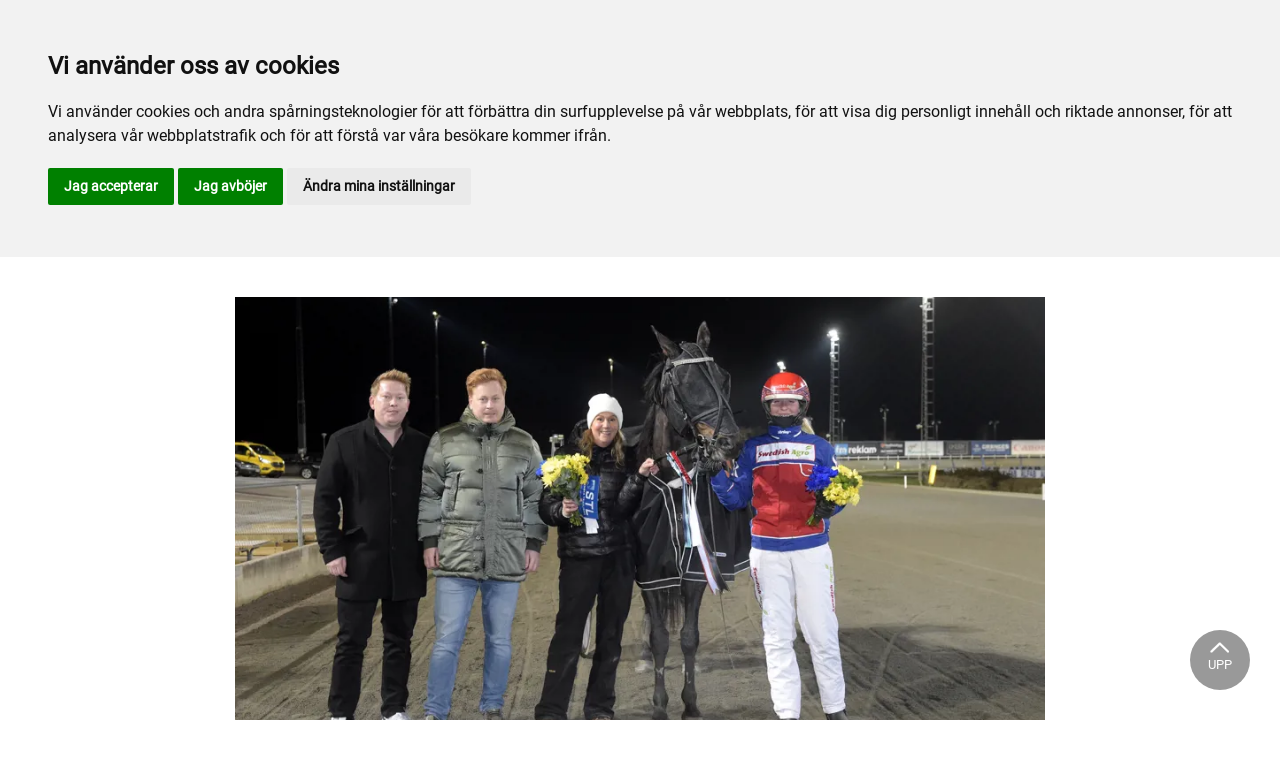

--- FILE ---
content_type: text/html; charset=utf-8
request_url: https://www.svenskatravligan.se/arkiv/nyhetsarkiv/20222/november/dark-roadster-tog-forsta-segern-i-gulddivisionen/
body_size: 20425
content:

<!DOCTYPE html>
<html>
<head>
    <meta charset="utf-8">
    <meta name="viewport" content="width=device-width, initial-scale=1, shrink-to-fit=no">
    <meta name="theme-color" content="#00749e">
    <script src="https://www.google.com/recaptcha/api.js?onload=vueRecaptchaApiLoaded&render=explicit" async defer></script>

        <link rel="shortcut icon" href="https://www.svenskatravligan.se/siteassets/bilder/favicon.png">

    
    <meta name="description" content="Dark Roadster (bilden) har jobbat sig upp&#xE5;t och utvecklats under hela karri&#xE4;ren. Nu &#xE4;r han en vinnare i h&#xF6;gsta klassen. I l&#xF6;rdags kom fj&#xE4;rde raka segern och den f&#xF6;rsta i gulddivisionen. &#x2013; Vi har varit med sedan han var en liten f&#xF6;lunge, s&#xE4;ger tr&#xE4;naren Emma-Sara Sj&#xF6;berg." />
    
    
    <title>Dark Roadster tog första segern i gulddivisionen</title>

<link rel="canonical" href="https://www.svenskatravligan.se/arkiv/nyhetsarkiv/20222/november/dark-roadster-tog-forsta-segern-i-gulddivisionen/">    <meta property="og:url" content="https://www.svenskatravligan.se/arkiv/nyhetsarkiv/20222/november/dark-roadster-tog-forsta-segern-i-gulddivisionen/" /><meta property="og:type" content="website" /><meta property="og:title" content="Dark Roadster tog första segern i gulddivisionen" /><meta property="og:description" content="Dark Roadster (bilden) har jobbat sig uppåt och utvecklats under hela karriären. Nu är han en vinnare i högsta klassen. I lördags kom fjärde raka segern och den första i gulddivisionen. – Vi har varit med sedan han var en liten fölunge, säger tränaren Emma-Sara Sjöberg." /><meta property="og:image" content="https://www.svenskatravligan.se/siteassets/nyhetsbilder/2023/11.-november/dark-roadster-pris.jpg" />
    <meta property="twitter:url" content="https://www.svenskatravligan.se/arkiv/nyhetsarkiv/20222/november/dark-roadster-tog-forsta-segern-i-gulddivisionen/" /><meta property="twitter:card" content="summary" /><meta property="twitter:title" content="Dark Roadster tog första segern i gulddivisionen" /><meta property="twitter:description" content="Dark Roadster (bilden) har jobbat sig uppåt och utvecklats under hela karriären. Nu är han en vinnare i högsta klassen. I lördags kom fjärde raka segern och den första i gulddivisionen. – Vi har varit med sedan han var en liten fölunge, säger tränaren Emma-Sara Sjöberg." /><meta property="twitter:image" content="https://www.svenskatravligan.se/siteassets/nyhetsbilder/2023/11.-november/dark-roadster-pris.jpg" />
    <script async src="https://www.googletagmanager.com/gtag/js?id=G-1KST8MTXN3"></script>
<script>
window.dataLayer = window.dataLayer || [];
function gtag(){
	dataLayer.push(arguments);
}
gtag('consent', 'default', {
	'ad_storage': 'denied',
	'ad_user_data': 'denied',
	'ad_personalization': 'denied',
	'analytics_storage': 'denied'
});
</script>
<!-- Cookie Consent by TermsFeed https://www.TermsFeed.com -->
<script type="text/javascript" src="//www.termsfeed.com/public/cookie-consent/4.1.0/cookie-consent.js" charset="UTF-8"></script>
<script type="text/javascript" charset="UTF-8">
document.addEventListener('DOMContentLoaded', function () {
cookieconsent.run({"notice_banner_type":"headline","consent_type":"express","palette":"light","language":"sv","page_load_consent_levels":["strictly-necessary"],"notice_banner_reject_button_hide":false,"preferences_center_close_button_hide":false,"page_refresh_confirmation_buttons":false,"website_name":"Svenska Travligan","website_privacy_policy_url":"https://www.svenskatravligan.se/cookiepolicy/",
"callbacks": {
	"scripts_specific_loaded": (level) => {
		switch(level) {
			case 'targeting':
				gtag('consent', 'update', {
					'ad_storage': 'granted',
					'ad_user_data': 'granted',
					'ad_personalization': 'granted',
					'analytics_storage': 'granted'
				});
				break;
		}
	}
},
"callbacks_force": true
});
});
</script>

<!-- Meta Pixel Code -->
<script type="text/plain" data-cookie-consent="tracking">
!function(f,b,e,v,n,t,s)
{if(f.fbq)return;n=f.fbq=function(){n.callMethod?
n.callMethod.apply(n,arguments):n.queue.push(arguments)};
if(!f._fbq)f._fbq=n;n.push=n;n.loaded=!0;n.version='2.0';
n.queue=[];t=b.createElement(e);t.async=!0;
t.src=v;s=b.getElementsByTagName(e)[0];
s.parentNode.insertBefore(t,s)}(window, document,'script',
'https://connect.facebook.net/en_US/fbevents.js');
fbq('init', '341344714712231');
fbq('track', 'PageView');
</script>

<!-- End Meta Pixel Code -->

<!-- Global site tag (gtag.js) - Google Analytics -->

<script >
  window.dataLayer = window.dataLayer || [];
  function gtag(){dataLayer.push(arguments);}
  gtag('js', new Date());

  gtag('config', 'G-1KST8MTXN3');
</script>

<!-- end of Google Tag manager-->
    


<link href="/Assets/stlbright.fe4d38fee2f0a31e98d4.css" rel="stylesheet">
    <script>
!function(T,l,y){var S=T.location,k="script",D="instrumentationKey",C="ingestionendpoint",I="disableExceptionTracking",E="ai.device.",b="toLowerCase",w="crossOrigin",N="POST",e="appInsightsSDK",t=y.name||"appInsights";(y.name||T[e])&&(T[e]=t);var n=T[t]||function(d){var g=!1,f=!1,m={initialize:!0,queue:[],sv:"5",version:2,config:d};function v(e,t){var n={},a="Browser";return n[E+"id"]=a[b](),n[E+"type"]=a,n["ai.operation.name"]=S&&S.pathname||"_unknown_",n["ai.internal.sdkVersion"]="javascript:snippet_"+(m.sv||m.version),{time:function(){var e=new Date;function t(e){var t=""+e;return 1===t.length&&(t="0"+t),t}return e.getUTCFullYear()+"-"+t(1+e.getUTCMonth())+"-"+t(e.getUTCDate())+"T"+t(e.getUTCHours())+":"+t(e.getUTCMinutes())+":"+t(e.getUTCSeconds())+"."+((e.getUTCMilliseconds()/1e3).toFixed(3)+"").slice(2,5)+"Z"}(),iKey:e,name:"Microsoft.ApplicationInsights."+e.replace(/-/g,"")+"."+t,sampleRate:100,tags:n,data:{baseData:{ver:2}}}}var h=d.url||y.src;if(h){function a(e){var t,n,a,i,r,o,s,c,u,p,l;g=!0,m.queue=[],f||(f=!0,t=h,s=function(){var e={},t=d.connectionString;if(t)for(var n=t.split(";"),a=0;a<n.length;a++){var i=n[a].split("=");2===i.length&&(e[i[0][b]()]=i[1])}if(!e[C]){var r=e.endpointsuffix,o=r?e.location:null;e[C]="https://"+(o?o+".":"")+"dc."+(r||"services.visualstudio.com")}return e}(),c=s[D]||d[D]||"",u=s[C],p=u?u+"/v2/track":d.endpointUrl,(l=[]).push((n="SDK LOAD Failure: Failed to load Application Insights SDK script (See stack for details)",a=t,i=p,(o=(r=v(c,"Exception")).data).baseType="ExceptionData",o.baseData.exceptions=[{typeName:"SDKLoadFailed",message:n.replace(/\./g,"-"),hasFullStack:!1,stack:n+"\nSnippet failed to load ["+a+"] -- Telemetry is disabled\nHelp Link: https://go.microsoft.com/fwlink/?linkid=2128109\nHost: "+(S&&S.pathname||"_unknown_")+"\nEndpoint: "+i,parsedStack:[]}],r)),l.push(function(e,t,n,a){var i=v(c,"Message"),r=i.data;r.baseType="MessageData";var o=r.baseData;return o.message='AI (Internal): 99 message:"'+("SDK LOAD Failure: Failed to load Application Insights SDK script (See stack for details) ("+n+")").replace(/\"/g,"")+'"',o.properties={endpoint:a},i}(0,0,t,p)),function(e,t){if(JSON){var n=T.fetch;if(n&&!y.useXhr)n(t,{method:N,body:JSON.stringify(e),mode:"cors"});else if(XMLHttpRequest){var a=new XMLHttpRequest;a.open(N,t),a.setRequestHeader("Content-type","application/json"),a.send(JSON.stringify(e))}}}(l,p))}function i(e,t){f||setTimeout(function(){!t&&m.core||a()},500)}var e=function(){var n=l.createElement(k);n.src=h;var e=y[w];return!e&&""!==e||"undefined"==n[w]||(n[w]=e),n.onload=i,n.onerror=a,n.onreadystatechange=function(e,t){"loaded"!==n.readyState&&"complete"!==n.readyState||i(0,t)},n}();y.ld<0?l.getElementsByTagName("head")[0].appendChild(e):setTimeout(function(){l.getElementsByTagName(k)[0].parentNode.appendChild(e)},y.ld||0)}try{m.cookie=l.cookie}catch(p){}function t(e){for(;e.length;)!function(t){m[t]=function(){var e=arguments;g||m.queue.push(function(){m[t].apply(m,e)})}}(e.pop())}var n="track",r="TrackPage",o="TrackEvent";t([n+"Event",n+"PageView",n+"Exception",n+"Trace",n+"DependencyData",n+"Metric",n+"PageViewPerformance","start"+r,"stop"+r,"start"+o,"stop"+o,"addTelemetryInitializer","setAuthenticatedUserContext","clearAuthenticatedUserContext","flush"]),m.SeverityLevel={Verbose:0,Information:1,Warning:2,Error:3,Critical:4};var s=(d.extensionConfig||{}).ApplicationInsightsAnalytics||{};if(!0!==d[I]&&!0!==s[I]){var c="onerror";t(["_"+c]);var u=T[c];T[c]=function(e,t,n,a,i){var r=u&&u(e,t,n,a,i);return!0!==r&&m["_"+c]({message:e,url:t,lineNumber:n,columnNumber:a,error:i}),r},d.autoExceptionInstrumented=!0}return m}(y.cfg);function a(){y.onInit&&y.onInit(n)}(T[t]=n).queue&&0===n.queue.length?(n.queue.push(a),n.trackPageView({})):a()}(window,document,{src: "https://js.monitor.azure.com/scripts/b/ai.2.gbl.min.js", crossOrigin: "anonymous", cfg: { instrumentationKey:'45bb63b0-2314-4a0e-a3ac-56d6adee9ae3' }});
</script>


</head>
<body class="language-markup NewsPage">
    

    <script src="/Assets/head.abfb780e94822b2460d7.js"></script>
    <div head-app>


<masthead inline-template>
    <div>
        



<!--#region DESKTOP -->
<navigation-desktop
    inline-template
    v-if="isFullDesktop"
    v-bind:topbar-nav="[{&quot;title&quot;:&quot;travsport.se&quot;,&quot;id&quot;:&quot;d79d9a15-9874-46c7-8887-5ff594c7b602&quot;,&quot;url&quot;:&quot;https://www.travsport.se/&quot;,&quot;icon&quot;:&quot;&quot;,&quot;items&quot;:[],&quot;external&quot;:true,&quot;isCurrent&quot;:false,&quot;link&quot;:false,&quot;key&quot;:&quot;75e9c85c-7320-441c-9ce1-e58459fc1020&quot;,&quot;extraSelfLink&quot;:false,&quot;extraSelfLinkText&quot;:null,&quot;externalLinkTarget&quot;:&quot;&quot;,&quot;target&quot;:&quot;&quot;}]"
    v-bind:primary-nav="[{&quot;title&quot;:&quot;STL Sommartrav&quot;,&quot;id&quot;:&quot;4f184fa0-8ab1-4328-8fcb-13ce280f04a4&quot;,&quot;url&quot;:&quot;/stl-sommartrav/publiktavlingar/&quot;,&quot;icon&quot;:&quot;&quot;,&quot;items&quot;:[],&quot;external&quot;:false,&quot;isCurrent&quot;:false,&quot;link&quot;:false,&quot;key&quot;:&quot;4e859990-45f3-464e-a56f-877bf986b93e&quot;,&quot;extraSelfLink&quot;:false,&quot;extraSelfLinkText&quot;:null,&quot;externalLinkTarget&quot;:&quot;&quot;,&quot;target&quot;:&quot;&quot;},{&quot;title&quot;:&quot;T\u00E4vlingsdagar&quot;,&quot;id&quot;:&quot;d62ed865-e86a-4899-b2db-78f1a77400ba&quot;,&quot;url&quot;:&quot;/tavlingar/&quot;,&quot;icon&quot;:&quot;&quot;,&quot;items&quot;:[{&quot;title&quot;:&quot;2026&quot;,&quot;id&quot;:&quot;15593af1-6d63-4923-b33a-7e4edeb3092e&quot;,&quot;url&quot;:&quot;/tavlingar/2026/&quot;,&quot;icon&quot;:&quot;&quot;,&quot;items&quot;:[{&quot;title&quot;:&quot;januari&quot;,&quot;id&quot;:&quot;2720c6e6-3170-478b-a378-e1df6d17ad1c&quot;,&quot;url&quot;:&quot;/tavlingar/2026/januari/&quot;,&quot;icon&quot;:&quot;&quot;,&quot;items&quot;:[],&quot;external&quot;:false,&quot;isCurrent&quot;:false,&quot;link&quot;:false,&quot;key&quot;:&quot;962179f6-5e72-45dc-b623-e0f9393fbace&quot;,&quot;extraSelfLink&quot;:false,&quot;extraSelfLinkText&quot;:null,&quot;externalLinkTarget&quot;:&quot;&quot;,&quot;target&quot;:&quot;&quot;},{&quot;title&quot;:&quot;februari&quot;,&quot;id&quot;:&quot;306a7297-91ba-4d3d-827e-472aef21c465&quot;,&quot;url&quot;:&quot;/tavlingar/2026/februari/&quot;,&quot;icon&quot;:&quot;&quot;,&quot;items&quot;:[],&quot;external&quot;:false,&quot;isCurrent&quot;:false,&quot;link&quot;:false,&quot;key&quot;:&quot;647ba618-6fde-4cbd-939e-58512f4e342f&quot;,&quot;extraSelfLink&quot;:false,&quot;extraSelfLinkText&quot;:null,&quot;externalLinkTarget&quot;:&quot;&quot;,&quot;target&quot;:&quot;&quot;},{&quot;title&quot;:&quot;mars&quot;,&quot;id&quot;:&quot;6b4c8e0b-4cdf-444d-9d11-5efa117f44f1&quot;,&quot;url&quot;:&quot;/tavlingar/2026/mars/&quot;,&quot;icon&quot;:&quot;&quot;,&quot;items&quot;:[],&quot;external&quot;:false,&quot;isCurrent&quot;:false,&quot;link&quot;:false,&quot;key&quot;:&quot;8d4ae4ad-2087-4643-98c8-143e30fe3c99&quot;,&quot;extraSelfLink&quot;:false,&quot;extraSelfLinkText&quot;:null,&quot;externalLinkTarget&quot;:&quot;&quot;,&quot;target&quot;:&quot;&quot;},{&quot;title&quot;:&quot;april&quot;,&quot;id&quot;:&quot;a239c1c4-43c6-477d-bfef-01b62de4ae56&quot;,&quot;url&quot;:&quot;/tavlingar/2026/april/&quot;,&quot;icon&quot;:&quot;&quot;,&quot;items&quot;:[],&quot;external&quot;:false,&quot;isCurrent&quot;:false,&quot;link&quot;:false,&quot;key&quot;:&quot;1a438b82-8117-4c06-b917-3476609fc349&quot;,&quot;extraSelfLink&quot;:false,&quot;extraSelfLinkText&quot;:null,&quot;externalLinkTarget&quot;:&quot;&quot;,&quot;target&quot;:&quot;&quot;},{&quot;title&quot;:&quot;maj&quot;,&quot;id&quot;:&quot;4299fbd8-c141-4577-8812-28f2ebddec8f&quot;,&quot;url&quot;:&quot;/tavlingar/2026/maj/&quot;,&quot;icon&quot;:&quot;&quot;,&quot;items&quot;:[],&quot;external&quot;:false,&quot;isCurrent&quot;:false,&quot;link&quot;:false,&quot;key&quot;:&quot;2b1aee9e-5b95-4521-84c9-aacdcd78ca9e&quot;,&quot;extraSelfLink&quot;:false,&quot;extraSelfLinkText&quot;:null,&quot;externalLinkTarget&quot;:&quot;&quot;,&quot;target&quot;:&quot;&quot;},{&quot;title&quot;:&quot;juni&quot;,&quot;id&quot;:&quot;cceaa90b-30e8-45ca-9004-4cf324f9bbd4&quot;,&quot;url&quot;:&quot;/tavlingar/2026/juni/&quot;,&quot;icon&quot;:&quot;&quot;,&quot;items&quot;:[],&quot;external&quot;:false,&quot;isCurrent&quot;:false,&quot;link&quot;:false,&quot;key&quot;:&quot;9d401ecb-a6be-4a3d-956f-1742644b2dac&quot;,&quot;extraSelfLink&quot;:false,&quot;extraSelfLinkText&quot;:null,&quot;externalLinkTarget&quot;:&quot;&quot;,&quot;target&quot;:&quot;&quot;},{&quot;title&quot;:&quot;juli&quot;,&quot;id&quot;:&quot;09657235-2bb9-4412-911f-a3d5f4d5742c&quot;,&quot;url&quot;:&quot;/tavlingar/2026/juli/&quot;,&quot;icon&quot;:&quot;&quot;,&quot;items&quot;:[],&quot;external&quot;:false,&quot;isCurrent&quot;:false,&quot;link&quot;:false,&quot;key&quot;:&quot;441736a9-6360-440d-b5d6-31e6ef061f8f&quot;,&quot;extraSelfLink&quot;:false,&quot;extraSelfLinkText&quot;:null,&quot;externalLinkTarget&quot;:&quot;&quot;,&quot;target&quot;:&quot;&quot;},{&quot;title&quot;:&quot;augusti&quot;,&quot;id&quot;:&quot;defdbd67-88e7-4b04-a450-9f1d48df4474&quot;,&quot;url&quot;:&quot;/tavlingar/2026/augusti/&quot;,&quot;icon&quot;:&quot;&quot;,&quot;items&quot;:[],&quot;external&quot;:false,&quot;isCurrent&quot;:false,&quot;link&quot;:false,&quot;key&quot;:&quot;232500f5-1455-4d29-bed2-948686928083&quot;,&quot;extraSelfLink&quot;:false,&quot;extraSelfLinkText&quot;:null,&quot;externalLinkTarget&quot;:&quot;&quot;,&quot;target&quot;:&quot;&quot;},{&quot;title&quot;:&quot;september&quot;,&quot;id&quot;:&quot;796dcca9-83b8-4fd5-9ad8-1daddaa96433&quot;,&quot;url&quot;:&quot;/tavlingar/2026/september/&quot;,&quot;icon&quot;:&quot;&quot;,&quot;items&quot;:[],&quot;external&quot;:false,&quot;isCurrent&quot;:false,&quot;link&quot;:false,&quot;key&quot;:&quot;a8d36934-2683-415f-bca3-1f8abee704e6&quot;,&quot;extraSelfLink&quot;:false,&quot;extraSelfLinkText&quot;:null,&quot;externalLinkTarget&quot;:&quot;&quot;,&quot;target&quot;:&quot;&quot;},{&quot;title&quot;:&quot;oktober&quot;,&quot;id&quot;:&quot;8b226319-b6a5-4af1-8710-541790fe9ce0&quot;,&quot;url&quot;:&quot;/tavlingar/2026/oktober/&quot;,&quot;icon&quot;:&quot;&quot;,&quot;items&quot;:[],&quot;external&quot;:false,&quot;isCurrent&quot;:false,&quot;link&quot;:false,&quot;key&quot;:&quot;355ad4b2-3a74-49ca-ab77-c4ae958a2bf3&quot;,&quot;extraSelfLink&quot;:false,&quot;extraSelfLinkText&quot;:null,&quot;externalLinkTarget&quot;:&quot;&quot;,&quot;target&quot;:&quot;&quot;},{&quot;title&quot;:&quot;november&quot;,&quot;id&quot;:&quot;0d322875-aa65-4faf-a58e-005a51f46b47&quot;,&quot;url&quot;:&quot;/tavlingar/2026/november/&quot;,&quot;icon&quot;:&quot;&quot;,&quot;items&quot;:[],&quot;external&quot;:false,&quot;isCurrent&quot;:false,&quot;link&quot;:false,&quot;key&quot;:&quot;7c8d3e34-74e5-42cf-99f9-80b805ffa5d2&quot;,&quot;extraSelfLink&quot;:false,&quot;extraSelfLinkText&quot;:null,&quot;externalLinkTarget&quot;:&quot;&quot;,&quot;target&quot;:&quot;&quot;},{&quot;title&quot;:&quot;december&quot;,&quot;id&quot;:&quot;729214b9-1a1b-4882-919c-b2f73494b725&quot;,&quot;url&quot;:&quot;/tavlingar/2026/december/&quot;,&quot;icon&quot;:&quot;&quot;,&quot;items&quot;:[],&quot;external&quot;:false,&quot;isCurrent&quot;:false,&quot;link&quot;:false,&quot;key&quot;:&quot;f55ab2a9-7082-402f-9abb-09baa95d00b8&quot;,&quot;extraSelfLink&quot;:false,&quot;extraSelfLinkText&quot;:null,&quot;externalLinkTarget&quot;:&quot;&quot;,&quot;target&quot;:&quot;&quot;}],&quot;external&quot;:false,&quot;isCurrent&quot;:false,&quot;link&quot;:false,&quot;key&quot;:&quot;75592868-9672-48bf-a64c-5b5849b1d638&quot;,&quot;extraSelfLink&quot;:false,&quot;extraSelfLinkText&quot;:null,&quot;externalLinkTarget&quot;:&quot;&quot;,&quot;target&quot;:&quot;&quot;},{&quot;title&quot;:&quot;2025&quot;,&quot;id&quot;:&quot;814e4fd5-ccd2-429b-8da7-a57510d36266&quot;,&quot;url&quot;:&quot;/tavlingar/2025/&quot;,&quot;icon&quot;:&quot;&quot;,&quot;items&quot;:[{&quot;title&quot;:&quot;januari&quot;,&quot;id&quot;:&quot;a88585d6-36bf-4764-8505-aeea9633c1e0&quot;,&quot;url&quot;:&quot;/tavlingar/2025/januari/&quot;,&quot;icon&quot;:&quot;&quot;,&quot;items&quot;:[],&quot;external&quot;:false,&quot;isCurrent&quot;:false,&quot;link&quot;:false,&quot;key&quot;:&quot;abe40165-f74f-4d15-b751-5885c1939f61&quot;,&quot;extraSelfLink&quot;:false,&quot;extraSelfLinkText&quot;:null,&quot;externalLinkTarget&quot;:&quot;&quot;,&quot;target&quot;:&quot;&quot;},{&quot;title&quot;:&quot;februari&quot;,&quot;id&quot;:&quot;298ae67e-5e48-454f-8ca2-a640d6a85348&quot;,&quot;url&quot;:&quot;/tavlingar/2025/februari/&quot;,&quot;icon&quot;:&quot;&quot;,&quot;items&quot;:[],&quot;external&quot;:false,&quot;isCurrent&quot;:false,&quot;link&quot;:false,&quot;key&quot;:&quot;11753de7-4d39-4bf4-a8c7-abe6d8a17b4b&quot;,&quot;extraSelfLink&quot;:false,&quot;extraSelfLinkText&quot;:null,&quot;externalLinkTarget&quot;:&quot;&quot;,&quot;target&quot;:&quot;&quot;},{&quot;title&quot;:&quot;mars&quot;,&quot;id&quot;:&quot;2df026d6-ee90-47eb-a91c-a6113b4f043f&quot;,&quot;url&quot;:&quot;/tavlingar/2025/mars/&quot;,&quot;icon&quot;:&quot;&quot;,&quot;items&quot;:[],&quot;external&quot;:false,&quot;isCurrent&quot;:false,&quot;link&quot;:false,&quot;key&quot;:&quot;0a4b8fc8-444b-4e9f-bc46-17e2364bcd67&quot;,&quot;extraSelfLink&quot;:false,&quot;extraSelfLinkText&quot;:null,&quot;externalLinkTarget&quot;:&quot;&quot;,&quot;target&quot;:&quot;&quot;},{&quot;title&quot;:&quot;april&quot;,&quot;id&quot;:&quot;ef6deb74-ce69-46cb-bad3-0c5b3a33c07b&quot;,&quot;url&quot;:&quot;/tavlingar/2025/april/&quot;,&quot;icon&quot;:&quot;&quot;,&quot;items&quot;:[],&quot;external&quot;:false,&quot;isCurrent&quot;:false,&quot;link&quot;:false,&quot;key&quot;:&quot;0f374cef-928e-4822-b891-d7df6fc9a5e6&quot;,&quot;extraSelfLink&quot;:false,&quot;extraSelfLinkText&quot;:null,&quot;externalLinkTarget&quot;:&quot;&quot;,&quot;target&quot;:&quot;&quot;},{&quot;title&quot;:&quot;maj&quot;,&quot;id&quot;:&quot;031bb96b-940c-4e4f-af74-882d1bb4e618&quot;,&quot;url&quot;:&quot;/tavlingar/2025/maj/&quot;,&quot;icon&quot;:&quot;&quot;,&quot;items&quot;:[],&quot;external&quot;:false,&quot;isCurrent&quot;:false,&quot;link&quot;:false,&quot;key&quot;:&quot;044fea74-f4f5-4899-9e76-9b6341b0a632&quot;,&quot;extraSelfLink&quot;:false,&quot;extraSelfLinkText&quot;:null,&quot;externalLinkTarget&quot;:&quot;&quot;,&quot;target&quot;:&quot;&quot;},{&quot;title&quot;:&quot;juni&quot;,&quot;id&quot;:&quot;bf5a08ed-e857-4b5c-be8f-c686b818a9e0&quot;,&quot;url&quot;:&quot;/tavlingar/2025/juni/&quot;,&quot;icon&quot;:&quot;&quot;,&quot;items&quot;:[],&quot;external&quot;:false,&quot;isCurrent&quot;:false,&quot;link&quot;:false,&quot;key&quot;:&quot;85020db7-f48c-459d-9f39-93b6ef368635&quot;,&quot;extraSelfLink&quot;:false,&quot;extraSelfLinkText&quot;:null,&quot;externalLinkTarget&quot;:&quot;&quot;,&quot;target&quot;:&quot;&quot;},{&quot;title&quot;:&quot;juli&quot;,&quot;id&quot;:&quot;2f82aac3-4c89-4e71-935e-c5f0a81199a0&quot;,&quot;url&quot;:&quot;/tavlingar/2025/juli/&quot;,&quot;icon&quot;:&quot;&quot;,&quot;items&quot;:[],&quot;external&quot;:false,&quot;isCurrent&quot;:false,&quot;link&quot;:false,&quot;key&quot;:&quot;493f62ac-8fc4-4ccd-8c4d-5d3bed5e296e&quot;,&quot;extraSelfLink&quot;:false,&quot;extraSelfLinkText&quot;:null,&quot;externalLinkTarget&quot;:&quot;&quot;,&quot;target&quot;:&quot;&quot;},{&quot;title&quot;:&quot;augusti&quot;,&quot;id&quot;:&quot;70e889bd-3f2f-47ab-a6e0-d1e87ca866cc&quot;,&quot;url&quot;:&quot;/tavlingar/2025/augusti/&quot;,&quot;icon&quot;:&quot;&quot;,&quot;items&quot;:[],&quot;external&quot;:false,&quot;isCurrent&quot;:false,&quot;link&quot;:false,&quot;key&quot;:&quot;c10abf49-502d-4fe8-8bc4-a8955204e54d&quot;,&quot;extraSelfLink&quot;:false,&quot;extraSelfLinkText&quot;:null,&quot;externalLinkTarget&quot;:&quot;&quot;,&quot;target&quot;:&quot;&quot;},{&quot;title&quot;:&quot;september&quot;,&quot;id&quot;:&quot;710816c7-2a1b-4558-a0f8-c0d3a775c438&quot;,&quot;url&quot;:&quot;/tavlingar/2025/september/&quot;,&quot;icon&quot;:&quot;&quot;,&quot;items&quot;:[],&quot;external&quot;:false,&quot;isCurrent&quot;:false,&quot;link&quot;:false,&quot;key&quot;:&quot;5ee7e680-463a-4678-80bb-1223a271e9a8&quot;,&quot;extraSelfLink&quot;:false,&quot;extraSelfLinkText&quot;:null,&quot;externalLinkTarget&quot;:&quot;&quot;,&quot;target&quot;:&quot;&quot;},{&quot;title&quot;:&quot;oktober&quot;,&quot;id&quot;:&quot;6f1ef6f2-ba91-4243-b2d1-d30c6b28b298&quot;,&quot;url&quot;:&quot;/tavlingar/2025/oktober/&quot;,&quot;icon&quot;:&quot;&quot;,&quot;items&quot;:[],&quot;external&quot;:false,&quot;isCurrent&quot;:false,&quot;link&quot;:false,&quot;key&quot;:&quot;0e526cb3-ec9d-4070-839c-24953c7142f0&quot;,&quot;extraSelfLink&quot;:false,&quot;extraSelfLinkText&quot;:null,&quot;externalLinkTarget&quot;:&quot;&quot;,&quot;target&quot;:&quot;&quot;},{&quot;title&quot;:&quot;november&quot;,&quot;id&quot;:&quot;f2b24bbb-d14e-4bf7-9fcf-1c31788071ba&quot;,&quot;url&quot;:&quot;/tavlingar/2025/november/&quot;,&quot;icon&quot;:&quot;&quot;,&quot;items&quot;:[],&quot;external&quot;:false,&quot;isCurrent&quot;:false,&quot;link&quot;:false,&quot;key&quot;:&quot;8ca46a33-0985-4be8-bcb4-1d1b00eb4ddf&quot;,&quot;extraSelfLink&quot;:false,&quot;extraSelfLinkText&quot;:null,&quot;externalLinkTarget&quot;:&quot;&quot;,&quot;target&quot;:&quot;&quot;},{&quot;title&quot;:&quot;december&quot;,&quot;id&quot;:&quot;e011bcb4-ddf7-48d5-97ca-8d6d8b3a2c73&quot;,&quot;url&quot;:&quot;/tavlingar/2025/december/&quot;,&quot;icon&quot;:&quot;&quot;,&quot;items&quot;:[],&quot;external&quot;:false,&quot;isCurrent&quot;:false,&quot;link&quot;:false,&quot;key&quot;:&quot;b0c73193-41a4-47c8-a9e1-87cb78ac632d&quot;,&quot;extraSelfLink&quot;:false,&quot;extraSelfLinkText&quot;:null,&quot;externalLinkTarget&quot;:&quot;&quot;,&quot;target&quot;:&quot;&quot;}],&quot;external&quot;:false,&quot;isCurrent&quot;:false,&quot;link&quot;:false,&quot;key&quot;:&quot;2c1f68a5-e46e-49f4-86e2-94119e315c73&quot;,&quot;extraSelfLink&quot;:false,&quot;extraSelfLinkText&quot;:null,&quot;externalLinkTarget&quot;:&quot;&quot;,&quot;target&quot;:&quot;&quot;}],&quot;external&quot;:false,&quot;isCurrent&quot;:false,&quot;link&quot;:false,&quot;key&quot;:&quot;ec88d378-86d4-4cf4-b1e1-322b10334ffb&quot;,&quot;extraSelfLink&quot;:false,&quot;extraSelfLinkText&quot;:null,&quot;externalLinkTarget&quot;:&quot;&quot;,&quot;target&quot;:&quot;&quot;},{&quot;title&quot;:&quot;Po\u00E4ngst\u00E4llning&quot;,&quot;id&quot;:&quot;10efc2b9-2a17-42ce-a5a1-466304d40c00&quot;,&quot;url&quot;:&quot;/statistik/poangstallning/&quot;,&quot;icon&quot;:&quot;&quot;,&quot;items&quot;:[],&quot;external&quot;:false,&quot;isCurrent&quot;:false,&quot;link&quot;:false,&quot;key&quot;:&quot;322c9590-32a3-47d8-a859-a2887dd5178e&quot;,&quot;extraSelfLink&quot;:false,&quot;extraSelfLinkText&quot;:null,&quot;externalLinkTarget&quot;:&quot;&quot;,&quot;target&quot;:&quot;&quot;},{&quot;title&quot;:&quot;Om STL&quot;,&quot;id&quot;:&quot;826836da-8369-497e-8beb-29cd0a69777a&quot;,&quot;url&quot;:&quot;/om-stl/&quot;,&quot;icon&quot;:null,&quot;items&quot;:[{&quot;title&quot;:&quot;Om STL&quot;,&quot;id&quot;:&quot;d7088830-a3d7-49dc-8da7-60ec4f7a1fd0&quot;,&quot;url&quot;:&quot;/om-stl/om-stl/&quot;,&quot;icon&quot;:null,&quot;items&quot;:[{&quot;title&quot;:&quot;Detta \u00E4r Svenska Travligan&quot;,&quot;id&quot;:&quot;71bad7ab-6336-408d-b7b0-0b5f2d94c196&quot;,&quot;url&quot;:&quot;/om-stl/om-stl/detta-ar-svenska-travligan/&quot;,&quot;icon&quot;:&quot;&quot;,&quot;items&quot;:[],&quot;external&quot;:false,&quot;isCurrent&quot;:false,&quot;link&quot;:false,&quot;key&quot;:&quot;6d92077f-7e40-47fe-b0dd-d941f44343e0&quot;,&quot;extraSelfLink&quot;:false,&quot;extraSelfLinkText&quot;:null,&quot;externalLinkTarget&quot;:&quot;&quot;,&quot;target&quot;:&quot;&quot;}],&quot;external&quot;:false,&quot;isCurrent&quot;:false,&quot;link&quot;:false,&quot;key&quot;:&quot;fbbaa6fc-0dd3-4b52-a120-ae73571d9c20&quot;,&quot;extraSelfLink&quot;:false,&quot;extraSelfLinkText&quot;:null,&quot;externalLinkTarget&quot;:&quot;&quot;,&quot;target&quot;:&quot;&quot;},{&quot;title&quot;:&quot;Sponsring&quot;,&quot;id&quot;:&quot;c85580c9-3ee3-48c4-951c-731f5dc7a46a&quot;,&quot;url&quot;:&quot;/om-stl/sponsring/&quot;,&quot;icon&quot;:null,&quot;items&quot;:[{&quot;title&quot;:&quot;Sponsring&quot;,&quot;id&quot;:&quot;99c1894c-8375-4358-8f6f-4754b844a334&quot;,&quot;url&quot;:&quot;/om-stl/sponsring/sponsring/&quot;,&quot;icon&quot;:&quot;&quot;,&quot;items&quot;:[],&quot;external&quot;:false,&quot;isCurrent&quot;:false,&quot;link&quot;:false,&quot;key&quot;:&quot;fb28d969-9cb7-4a3e-8d04-2b6ecf095207&quot;,&quot;extraSelfLink&quot;:false,&quot;extraSelfLinkText&quot;:null,&quot;externalLinkTarget&quot;:&quot;&quot;,&quot;target&quot;:&quot;&quot;}],&quot;external&quot;:false,&quot;isCurrent&quot;:false,&quot;link&quot;:false,&quot;key&quot;:&quot;6d59ee93-ce77-461d-a90f-efd39507fe53&quot;,&quot;extraSelfLink&quot;:false,&quot;extraSelfLinkText&quot;:null,&quot;externalLinkTarget&quot;:&quot;&quot;,&quot;target&quot;:&quot;&quot;}],&quot;external&quot;:false,&quot;isCurrent&quot;:false,&quot;link&quot;:false,&quot;key&quot;:&quot;0a77dcee-168a-45b8-847b-fa0bee214f68&quot;,&quot;extraSelfLink&quot;:false,&quot;extraSelfLinkText&quot;:null,&quot;externalLinkTarget&quot;:&quot;&quot;,&quot;target&quot;:&quot;&quot;}]"
    v-bind:mobile-primary-nav="[{&quot;title&quot;:&quot;STL Sommartrav&quot;,&quot;id&quot;:&quot;4f184fa0-8ab1-4328-8fcb-13ce280f04a4&quot;,&quot;url&quot;:&quot;/stl-sommartrav/publiktavlingar/&quot;,&quot;icon&quot;:&quot;&quot;,&quot;items&quot;:[],&quot;external&quot;:false,&quot;isCurrent&quot;:false,&quot;link&quot;:false,&quot;key&quot;:&quot;0142b48f-5845-4db3-a830-f76e14e8fcb2&quot;,&quot;extraSelfLink&quot;:false,&quot;extraSelfLinkText&quot;:null,&quot;externalLinkTarget&quot;:&quot;&quot;,&quot;target&quot;:&quot;&quot;},{&quot;title&quot;:&quot;T\u00E4vlingsdagar&quot;,&quot;id&quot;:&quot;d62ed865-e86a-4899-b2db-78f1a77400ba&quot;,&quot;url&quot;:&quot;/tavlingar/&quot;,&quot;icon&quot;:&quot;&quot;,&quot;items&quot;:[{&quot;title&quot;:&quot;2026&quot;,&quot;id&quot;:&quot;15593af1-6d63-4923-b33a-7e4edeb3092e&quot;,&quot;url&quot;:&quot;/tavlingar/2026/&quot;,&quot;icon&quot;:&quot;&quot;,&quot;items&quot;:[{&quot;title&quot;:&quot;januari&quot;,&quot;id&quot;:&quot;2720c6e6-3170-478b-a378-e1df6d17ad1c&quot;,&quot;url&quot;:&quot;/tavlingar/2026/januari/&quot;,&quot;icon&quot;:&quot;&quot;,&quot;items&quot;:[],&quot;external&quot;:false,&quot;isCurrent&quot;:false,&quot;link&quot;:false,&quot;key&quot;:&quot;809e497e-1a6e-4b31-a732-772a61575ee6&quot;,&quot;extraSelfLink&quot;:false,&quot;extraSelfLinkText&quot;:null,&quot;externalLinkTarget&quot;:&quot;&quot;,&quot;target&quot;:&quot;&quot;},{&quot;title&quot;:&quot;februari&quot;,&quot;id&quot;:&quot;306a7297-91ba-4d3d-827e-472aef21c465&quot;,&quot;url&quot;:&quot;/tavlingar/2026/februari/&quot;,&quot;icon&quot;:&quot;&quot;,&quot;items&quot;:[],&quot;external&quot;:false,&quot;isCurrent&quot;:false,&quot;link&quot;:false,&quot;key&quot;:&quot;664023ae-7d18-4585-a98c-66f752e2b55e&quot;,&quot;extraSelfLink&quot;:false,&quot;extraSelfLinkText&quot;:null,&quot;externalLinkTarget&quot;:&quot;&quot;,&quot;target&quot;:&quot;&quot;},{&quot;title&quot;:&quot;mars&quot;,&quot;id&quot;:&quot;6b4c8e0b-4cdf-444d-9d11-5efa117f44f1&quot;,&quot;url&quot;:&quot;/tavlingar/2026/mars/&quot;,&quot;icon&quot;:&quot;&quot;,&quot;items&quot;:[],&quot;external&quot;:false,&quot;isCurrent&quot;:false,&quot;link&quot;:false,&quot;key&quot;:&quot;1256c046-cba7-4cd6-9fad-2b4c5455ec07&quot;,&quot;extraSelfLink&quot;:false,&quot;extraSelfLinkText&quot;:null,&quot;externalLinkTarget&quot;:&quot;&quot;,&quot;target&quot;:&quot;&quot;},{&quot;title&quot;:&quot;april&quot;,&quot;id&quot;:&quot;a239c1c4-43c6-477d-bfef-01b62de4ae56&quot;,&quot;url&quot;:&quot;/tavlingar/2026/april/&quot;,&quot;icon&quot;:&quot;&quot;,&quot;items&quot;:[],&quot;external&quot;:false,&quot;isCurrent&quot;:false,&quot;link&quot;:false,&quot;key&quot;:&quot;a393b928-5f5b-4428-b346-ec7a1650086f&quot;,&quot;extraSelfLink&quot;:false,&quot;extraSelfLinkText&quot;:null,&quot;externalLinkTarget&quot;:&quot;&quot;,&quot;target&quot;:&quot;&quot;},{&quot;title&quot;:&quot;maj&quot;,&quot;id&quot;:&quot;4299fbd8-c141-4577-8812-28f2ebddec8f&quot;,&quot;url&quot;:&quot;/tavlingar/2026/maj/&quot;,&quot;icon&quot;:&quot;&quot;,&quot;items&quot;:[],&quot;external&quot;:false,&quot;isCurrent&quot;:false,&quot;link&quot;:false,&quot;key&quot;:&quot;67015dea-5541-426c-8830-6c7b5e3c8fec&quot;,&quot;extraSelfLink&quot;:false,&quot;extraSelfLinkText&quot;:null,&quot;externalLinkTarget&quot;:&quot;&quot;,&quot;target&quot;:&quot;&quot;},{&quot;title&quot;:&quot;juni&quot;,&quot;id&quot;:&quot;cceaa90b-30e8-45ca-9004-4cf324f9bbd4&quot;,&quot;url&quot;:&quot;/tavlingar/2026/juni/&quot;,&quot;icon&quot;:&quot;&quot;,&quot;items&quot;:[],&quot;external&quot;:false,&quot;isCurrent&quot;:false,&quot;link&quot;:false,&quot;key&quot;:&quot;6f8d5018-c330-4008-8eac-02d9f5de42c7&quot;,&quot;extraSelfLink&quot;:false,&quot;extraSelfLinkText&quot;:null,&quot;externalLinkTarget&quot;:&quot;&quot;,&quot;target&quot;:&quot;&quot;},{&quot;title&quot;:&quot;juli&quot;,&quot;id&quot;:&quot;09657235-2bb9-4412-911f-a3d5f4d5742c&quot;,&quot;url&quot;:&quot;/tavlingar/2026/juli/&quot;,&quot;icon&quot;:&quot;&quot;,&quot;items&quot;:[],&quot;external&quot;:false,&quot;isCurrent&quot;:false,&quot;link&quot;:false,&quot;key&quot;:&quot;8678455a-86b8-4450-b185-44d7e10e7ea8&quot;,&quot;extraSelfLink&quot;:false,&quot;extraSelfLinkText&quot;:null,&quot;externalLinkTarget&quot;:&quot;&quot;,&quot;target&quot;:&quot;&quot;},{&quot;title&quot;:&quot;augusti&quot;,&quot;id&quot;:&quot;defdbd67-88e7-4b04-a450-9f1d48df4474&quot;,&quot;url&quot;:&quot;/tavlingar/2026/augusti/&quot;,&quot;icon&quot;:&quot;&quot;,&quot;items&quot;:[],&quot;external&quot;:false,&quot;isCurrent&quot;:false,&quot;link&quot;:false,&quot;key&quot;:&quot;d6876369-18cc-489d-a279-71042f931fb8&quot;,&quot;extraSelfLink&quot;:false,&quot;extraSelfLinkText&quot;:null,&quot;externalLinkTarget&quot;:&quot;&quot;,&quot;target&quot;:&quot;&quot;},{&quot;title&quot;:&quot;september&quot;,&quot;id&quot;:&quot;796dcca9-83b8-4fd5-9ad8-1daddaa96433&quot;,&quot;url&quot;:&quot;/tavlingar/2026/september/&quot;,&quot;icon&quot;:&quot;&quot;,&quot;items&quot;:[],&quot;external&quot;:false,&quot;isCurrent&quot;:false,&quot;link&quot;:false,&quot;key&quot;:&quot;e378268e-6e08-4fca-9fb3-3d4fc04ecfc6&quot;,&quot;extraSelfLink&quot;:false,&quot;extraSelfLinkText&quot;:null,&quot;externalLinkTarget&quot;:&quot;&quot;,&quot;target&quot;:&quot;&quot;},{&quot;title&quot;:&quot;oktober&quot;,&quot;id&quot;:&quot;8b226319-b6a5-4af1-8710-541790fe9ce0&quot;,&quot;url&quot;:&quot;/tavlingar/2026/oktober/&quot;,&quot;icon&quot;:&quot;&quot;,&quot;items&quot;:[],&quot;external&quot;:false,&quot;isCurrent&quot;:false,&quot;link&quot;:false,&quot;key&quot;:&quot;eb8a443e-4ff9-40a9-9ab7-584d99693a94&quot;,&quot;extraSelfLink&quot;:false,&quot;extraSelfLinkText&quot;:null,&quot;externalLinkTarget&quot;:&quot;&quot;,&quot;target&quot;:&quot;&quot;},{&quot;title&quot;:&quot;november&quot;,&quot;id&quot;:&quot;0d322875-aa65-4faf-a58e-005a51f46b47&quot;,&quot;url&quot;:&quot;/tavlingar/2026/november/&quot;,&quot;icon&quot;:&quot;&quot;,&quot;items&quot;:[],&quot;external&quot;:false,&quot;isCurrent&quot;:false,&quot;link&quot;:false,&quot;key&quot;:&quot;531a9768-f110-459e-ac43-a02f9bf02329&quot;,&quot;extraSelfLink&quot;:false,&quot;extraSelfLinkText&quot;:null,&quot;externalLinkTarget&quot;:&quot;&quot;,&quot;target&quot;:&quot;&quot;},{&quot;title&quot;:&quot;december&quot;,&quot;id&quot;:&quot;729214b9-1a1b-4882-919c-b2f73494b725&quot;,&quot;url&quot;:&quot;/tavlingar/2026/december/&quot;,&quot;icon&quot;:&quot;&quot;,&quot;items&quot;:[],&quot;external&quot;:false,&quot;isCurrent&quot;:false,&quot;link&quot;:false,&quot;key&quot;:&quot;90a59c8b-eee0-4671-a761-1550dd7e31bf&quot;,&quot;extraSelfLink&quot;:false,&quot;extraSelfLinkText&quot;:null,&quot;externalLinkTarget&quot;:&quot;&quot;,&quot;target&quot;:&quot;&quot;}],&quot;external&quot;:false,&quot;isCurrent&quot;:false,&quot;link&quot;:false,&quot;key&quot;:&quot;8fdb2ed2-961e-4194-a46e-6b35f7b81242&quot;,&quot;extraSelfLink&quot;:false,&quot;extraSelfLinkText&quot;:null,&quot;externalLinkTarget&quot;:&quot;&quot;,&quot;target&quot;:&quot;&quot;},{&quot;title&quot;:&quot;2025&quot;,&quot;id&quot;:&quot;814e4fd5-ccd2-429b-8da7-a57510d36266&quot;,&quot;url&quot;:&quot;/tavlingar/2025/&quot;,&quot;icon&quot;:&quot;&quot;,&quot;items&quot;:[{&quot;title&quot;:&quot;januari&quot;,&quot;id&quot;:&quot;a88585d6-36bf-4764-8505-aeea9633c1e0&quot;,&quot;url&quot;:&quot;/tavlingar/2025/januari/&quot;,&quot;icon&quot;:&quot;&quot;,&quot;items&quot;:[],&quot;external&quot;:false,&quot;isCurrent&quot;:false,&quot;link&quot;:false,&quot;key&quot;:&quot;1f879e31-285e-451b-91e2-21bc1496ab53&quot;,&quot;extraSelfLink&quot;:false,&quot;extraSelfLinkText&quot;:null,&quot;externalLinkTarget&quot;:&quot;&quot;,&quot;target&quot;:&quot;&quot;},{&quot;title&quot;:&quot;februari&quot;,&quot;id&quot;:&quot;298ae67e-5e48-454f-8ca2-a640d6a85348&quot;,&quot;url&quot;:&quot;/tavlingar/2025/februari/&quot;,&quot;icon&quot;:&quot;&quot;,&quot;items&quot;:[],&quot;external&quot;:false,&quot;isCurrent&quot;:false,&quot;link&quot;:false,&quot;key&quot;:&quot;626a8fbd-761c-46a7-94bf-f25025056fec&quot;,&quot;extraSelfLink&quot;:false,&quot;extraSelfLinkText&quot;:null,&quot;externalLinkTarget&quot;:&quot;&quot;,&quot;target&quot;:&quot;&quot;},{&quot;title&quot;:&quot;mars&quot;,&quot;id&quot;:&quot;2df026d6-ee90-47eb-a91c-a6113b4f043f&quot;,&quot;url&quot;:&quot;/tavlingar/2025/mars/&quot;,&quot;icon&quot;:&quot;&quot;,&quot;items&quot;:[],&quot;external&quot;:false,&quot;isCurrent&quot;:false,&quot;link&quot;:false,&quot;key&quot;:&quot;45fc2410-9042-4412-a076-94f4937f29b9&quot;,&quot;extraSelfLink&quot;:false,&quot;extraSelfLinkText&quot;:null,&quot;externalLinkTarget&quot;:&quot;&quot;,&quot;target&quot;:&quot;&quot;},{&quot;title&quot;:&quot;april&quot;,&quot;id&quot;:&quot;ef6deb74-ce69-46cb-bad3-0c5b3a33c07b&quot;,&quot;url&quot;:&quot;/tavlingar/2025/april/&quot;,&quot;icon&quot;:&quot;&quot;,&quot;items&quot;:[],&quot;external&quot;:false,&quot;isCurrent&quot;:false,&quot;link&quot;:false,&quot;key&quot;:&quot;f205e481-84e0-4754-a579-7aba62d0c8cc&quot;,&quot;extraSelfLink&quot;:false,&quot;extraSelfLinkText&quot;:null,&quot;externalLinkTarget&quot;:&quot;&quot;,&quot;target&quot;:&quot;&quot;},{&quot;title&quot;:&quot;maj&quot;,&quot;id&quot;:&quot;031bb96b-940c-4e4f-af74-882d1bb4e618&quot;,&quot;url&quot;:&quot;/tavlingar/2025/maj/&quot;,&quot;icon&quot;:&quot;&quot;,&quot;items&quot;:[],&quot;external&quot;:false,&quot;isCurrent&quot;:false,&quot;link&quot;:false,&quot;key&quot;:&quot;09014284-a2fd-4560-b821-e58e1671e7be&quot;,&quot;extraSelfLink&quot;:false,&quot;extraSelfLinkText&quot;:null,&quot;externalLinkTarget&quot;:&quot;&quot;,&quot;target&quot;:&quot;&quot;},{&quot;title&quot;:&quot;juni&quot;,&quot;id&quot;:&quot;bf5a08ed-e857-4b5c-be8f-c686b818a9e0&quot;,&quot;url&quot;:&quot;/tavlingar/2025/juni/&quot;,&quot;icon&quot;:&quot;&quot;,&quot;items&quot;:[],&quot;external&quot;:false,&quot;isCurrent&quot;:false,&quot;link&quot;:false,&quot;key&quot;:&quot;d63b65f3-685e-4eeb-84fc-57a3a621ff95&quot;,&quot;extraSelfLink&quot;:false,&quot;extraSelfLinkText&quot;:null,&quot;externalLinkTarget&quot;:&quot;&quot;,&quot;target&quot;:&quot;&quot;},{&quot;title&quot;:&quot;juli&quot;,&quot;id&quot;:&quot;2f82aac3-4c89-4e71-935e-c5f0a81199a0&quot;,&quot;url&quot;:&quot;/tavlingar/2025/juli/&quot;,&quot;icon&quot;:&quot;&quot;,&quot;items&quot;:[],&quot;external&quot;:false,&quot;isCurrent&quot;:false,&quot;link&quot;:false,&quot;key&quot;:&quot;38f8c647-737a-4ee7-b5f8-3632c54980af&quot;,&quot;extraSelfLink&quot;:false,&quot;extraSelfLinkText&quot;:null,&quot;externalLinkTarget&quot;:&quot;&quot;,&quot;target&quot;:&quot;&quot;},{&quot;title&quot;:&quot;augusti&quot;,&quot;id&quot;:&quot;70e889bd-3f2f-47ab-a6e0-d1e87ca866cc&quot;,&quot;url&quot;:&quot;/tavlingar/2025/augusti/&quot;,&quot;icon&quot;:&quot;&quot;,&quot;items&quot;:[],&quot;external&quot;:false,&quot;isCurrent&quot;:false,&quot;link&quot;:false,&quot;key&quot;:&quot;8cd4ac2c-69c7-4235-a13c-379c660e5b84&quot;,&quot;extraSelfLink&quot;:false,&quot;extraSelfLinkText&quot;:null,&quot;externalLinkTarget&quot;:&quot;&quot;,&quot;target&quot;:&quot;&quot;},{&quot;title&quot;:&quot;september&quot;,&quot;id&quot;:&quot;710816c7-2a1b-4558-a0f8-c0d3a775c438&quot;,&quot;url&quot;:&quot;/tavlingar/2025/september/&quot;,&quot;icon&quot;:&quot;&quot;,&quot;items&quot;:[],&quot;external&quot;:false,&quot;isCurrent&quot;:false,&quot;link&quot;:false,&quot;key&quot;:&quot;a4ac916e-a323-41d0-9868-f2d2e74cc308&quot;,&quot;extraSelfLink&quot;:false,&quot;extraSelfLinkText&quot;:null,&quot;externalLinkTarget&quot;:&quot;&quot;,&quot;target&quot;:&quot;&quot;},{&quot;title&quot;:&quot;oktober&quot;,&quot;id&quot;:&quot;6f1ef6f2-ba91-4243-b2d1-d30c6b28b298&quot;,&quot;url&quot;:&quot;/tavlingar/2025/oktober/&quot;,&quot;icon&quot;:&quot;&quot;,&quot;items&quot;:[],&quot;external&quot;:false,&quot;isCurrent&quot;:false,&quot;link&quot;:false,&quot;key&quot;:&quot;7c581af9-9ccc-4f25-9573-f3b1f03a8176&quot;,&quot;extraSelfLink&quot;:false,&quot;extraSelfLinkText&quot;:null,&quot;externalLinkTarget&quot;:&quot;&quot;,&quot;target&quot;:&quot;&quot;},{&quot;title&quot;:&quot;november&quot;,&quot;id&quot;:&quot;f2b24bbb-d14e-4bf7-9fcf-1c31788071ba&quot;,&quot;url&quot;:&quot;/tavlingar/2025/november/&quot;,&quot;icon&quot;:&quot;&quot;,&quot;items&quot;:[],&quot;external&quot;:false,&quot;isCurrent&quot;:false,&quot;link&quot;:false,&quot;key&quot;:&quot;8eed3b98-1726-491c-a366-981ff62040a7&quot;,&quot;extraSelfLink&quot;:false,&quot;extraSelfLinkText&quot;:null,&quot;externalLinkTarget&quot;:&quot;&quot;,&quot;target&quot;:&quot;&quot;},{&quot;title&quot;:&quot;december&quot;,&quot;id&quot;:&quot;e011bcb4-ddf7-48d5-97ca-8d6d8b3a2c73&quot;,&quot;url&quot;:&quot;/tavlingar/2025/december/&quot;,&quot;icon&quot;:&quot;&quot;,&quot;items&quot;:[],&quot;external&quot;:false,&quot;isCurrent&quot;:false,&quot;link&quot;:false,&quot;key&quot;:&quot;f41380d1-bf67-4a3b-9539-4ecc137b9470&quot;,&quot;extraSelfLink&quot;:false,&quot;extraSelfLinkText&quot;:null,&quot;externalLinkTarget&quot;:&quot;&quot;,&quot;target&quot;:&quot;&quot;}],&quot;external&quot;:false,&quot;isCurrent&quot;:false,&quot;link&quot;:false,&quot;key&quot;:&quot;e717dbec-9ac2-495e-9c12-412d71349a14&quot;,&quot;extraSelfLink&quot;:false,&quot;extraSelfLinkText&quot;:null,&quot;externalLinkTarget&quot;:&quot;&quot;,&quot;target&quot;:&quot;&quot;}],&quot;external&quot;:false,&quot;isCurrent&quot;:false,&quot;link&quot;:false,&quot;key&quot;:&quot;b0ff5023-f836-4563-b5d3-4afb1560c630&quot;,&quot;extraSelfLink&quot;:false,&quot;extraSelfLinkText&quot;:null,&quot;externalLinkTarget&quot;:&quot;&quot;,&quot;target&quot;:&quot;&quot;},{&quot;title&quot;:&quot;Po\u00E4ngst\u00E4llning&quot;,&quot;id&quot;:&quot;10efc2b9-2a17-42ce-a5a1-466304d40c00&quot;,&quot;url&quot;:&quot;/statistik/poangstallning/&quot;,&quot;icon&quot;:&quot;&quot;,&quot;items&quot;:[],&quot;external&quot;:false,&quot;isCurrent&quot;:false,&quot;link&quot;:false,&quot;key&quot;:&quot;3827097f-4168-407a-b427-6580586366bb&quot;,&quot;extraSelfLink&quot;:false,&quot;extraSelfLinkText&quot;:null,&quot;externalLinkTarget&quot;:&quot;&quot;,&quot;target&quot;:&quot;&quot;},{&quot;title&quot;:&quot;Om STL&quot;,&quot;id&quot;:&quot;826836da-8369-497e-8beb-29cd0a69777a&quot;,&quot;url&quot;:&quot;/om-stl/&quot;,&quot;icon&quot;:null,&quot;items&quot;:[{&quot;title&quot;:&quot;Om STL&quot;,&quot;id&quot;:&quot;d7088830-a3d7-49dc-8da7-60ec4f7a1fd0&quot;,&quot;url&quot;:&quot;/om-stl/om-stl/&quot;,&quot;icon&quot;:null,&quot;items&quot;:[{&quot;title&quot;:&quot;Detta \u00E4r Svenska Travligan&quot;,&quot;id&quot;:&quot;71bad7ab-6336-408d-b7b0-0b5f2d94c196&quot;,&quot;url&quot;:&quot;/om-stl/om-stl/detta-ar-svenska-travligan/&quot;,&quot;icon&quot;:&quot;&quot;,&quot;items&quot;:[],&quot;external&quot;:false,&quot;isCurrent&quot;:false,&quot;link&quot;:false,&quot;key&quot;:&quot;1e31d7e7-2caa-4fee-8e59-b7a3591b1d7d&quot;,&quot;extraSelfLink&quot;:false,&quot;extraSelfLinkText&quot;:null,&quot;externalLinkTarget&quot;:&quot;&quot;,&quot;target&quot;:&quot;&quot;}],&quot;external&quot;:false,&quot;isCurrent&quot;:false,&quot;link&quot;:false,&quot;key&quot;:&quot;db63d6bf-2047-4c3b-bf60-98ddae5177d2&quot;,&quot;extraSelfLink&quot;:false,&quot;extraSelfLinkText&quot;:null,&quot;externalLinkTarget&quot;:&quot;&quot;,&quot;target&quot;:&quot;&quot;},{&quot;title&quot;:&quot;Sponsring&quot;,&quot;id&quot;:&quot;c85580c9-3ee3-48c4-951c-731f5dc7a46a&quot;,&quot;url&quot;:&quot;/om-stl/sponsring/&quot;,&quot;icon&quot;:null,&quot;items&quot;:[{&quot;title&quot;:&quot;Sponsring&quot;,&quot;id&quot;:&quot;99c1894c-8375-4358-8f6f-4754b844a334&quot;,&quot;url&quot;:&quot;/om-stl/sponsring/sponsring/&quot;,&quot;icon&quot;:&quot;&quot;,&quot;items&quot;:[],&quot;external&quot;:false,&quot;isCurrent&quot;:false,&quot;link&quot;:false,&quot;key&quot;:&quot;ce3119ac-5d80-4132-a0e5-2f47da61f281&quot;,&quot;extraSelfLink&quot;:false,&quot;extraSelfLinkText&quot;:null,&quot;externalLinkTarget&quot;:&quot;&quot;,&quot;target&quot;:&quot;&quot;}],&quot;external&quot;:false,&quot;isCurrent&quot;:false,&quot;link&quot;:false,&quot;key&quot;:&quot;758be37b-5d0d-4e8a-9376-d581bca5ad80&quot;,&quot;extraSelfLink&quot;:false,&quot;extraSelfLinkText&quot;:null,&quot;externalLinkTarget&quot;:&quot;&quot;,&quot;target&quot;:&quot;&quot;}],&quot;external&quot;:false,&quot;isCurrent&quot;:false,&quot;link&quot;:false,&quot;key&quot;:&quot;bab88b36-1bb6-4312-8500-5bc97c3e784b&quot;,&quot;extraSelfLink&quot;:false,&quot;extraSelfLinkText&quot;:null,&quot;externalLinkTarget&quot;:&quot;&quot;,&quot;target&quot;:&quot;&quot;}]"
    logo="https://www.svenskatravligan.se/siteassets/bilder/stl_logotyp_cmyk_fri.png?width=300&amp;quality=80"
    :transparent="false"
    :has-overlay="true"
    home-link="https://www.svenskatravligan.se/"
    model-type="STLBright"
    theme-name="ST"
    v-cloak
>
    <header
        class="masthead navigation-desktop"
        :class="{
            'dropdown--is--active': activeMenu || searchfieldActive,
            'fullcreen-menu--is--active': fullscreenMenuActive,
            'is--transparent': transparent,
            'st--theme': isModelTypeST
        }"
    >



    <upcoming-races inline-template>
        <div class="container-flex kommande-tavlingar">
            <button class="btn kommande-tavlingar__btn kommande-tavlingar__btn--left" v-on:click="scrollLeft">
                <i class="icon-chevron-left"></i>
            </button>
            <button class="btn kommande-tavlingar__btn kommande-tavlingar__btn--right" v-on:click="scrollRight">
                <i class="icon-chevron-right"></i>
            </button>
            <div class="kommande-tavlingar__heading-box">
                <h5 class="kommande-tavlingar__heading">
                    Kommande Tävlingar
                </h5>
            </div>
            <ul class="kommande-tavlingar__ul" ref="upcomingRacesList">
                    <li class="kommande-tavlingar__item">
                        <div class="tavling">

                                <a class="tavling__location" href="">
                                    Kalmar
                                </a>

                            <h4 class="tavling__date">
                                2026-01-24
                            </h4>
                        </div>
                    </li>
                    <li class="kommande-tavlingar__item">
                        <div class="tavling">

                                <a class="tavling__location" href="">
                                    F&#xE4;rjestad
                                </a>

                            <h4 class="tavling__date">
                                2026-01-31
                            </h4>
                        </div>
                    </li>
                    <li class="kommande-tavlingar__item">
                        <div class="tavling">

                                <a class="tavling__location" href="">
                                    Solvalla
                                </a>

                            <h4 class="tavling__date">
                                2026-02-07
                            </h4>
                        </div>
                    </li>
                    <li class="kommande-tavlingar__item">
                        <div class="tavling">

                                <a class="tavling__location" href="">
                                    &#xC5;by
                                </a>

                            <h4 class="tavling__date">
                                2026-02-14
                            </h4>
                        </div>
                    </li>
                    <li class="kommande-tavlingar__item">
                        <div class="tavling">

                                <a class="tavling__location" href="">
                                    Bergs&#xE5;ker
                                </a>

                            <h4 class="tavling__date">
                                2026-02-21
                            </h4>
                        </div>
                    </li>
                    <li class="kommande-tavlingar__item">
                        <div class="tavling">

                                <a class="tavling__location" href="">
                                    Axevalla
                                </a>

                            <h4 class="tavling__date">
                                2026-02-28
                            </h4>
                        </div>
                    </li>
                    <li class="kommande-tavlingar__item">
                        <div class="tavling">

                                <a class="tavling__location" href="">
                                    Halmstad
                                </a>

                            <h4 class="tavling__date">
                                2026-03-07
                            </h4>
                        </div>
                    </li>
                    <li class="kommande-tavlingar__item">
                        <div class="tavling">

                                <a class="tavling__location" href="">
                                    Stc
                                </a>

                            <h4 class="tavling__date">
                                2026-03-14
                            </h4>
                        </div>
                    </li>
                    <li class="kommande-tavlingar__item">
                        <div class="tavling">

                                <a class="tavling__location" href="">
                                    &#xC5;by
                                </a>

                            <h4 class="tavling__date">
                                2026-03-21
                            </h4>
                        </div>
                    </li>
                    <li class="kommande-tavlingar__item">
                        <div class="tavling">

                                <a class="tavling__location" href="">
                                    Solvalla
                                </a>

                            <h4 class="tavling__date">
                                2026-03-28
                            </h4>
                        </div>
                    </li>
                    <li class="kommande-tavlingar__item">
                        <div class="tavling">

                                <a class="tavling__location" href="">
                                    Romme
                                </a>

                            <h4 class="tavling__date">
                                2026-04-05
                            </h4>
                        </div>
                    </li>
                    <li class="kommande-tavlingar__item">
                        <div class="tavling">

                                <a class="tavling__location" href="">
                                    J&#xE4;gersro
                                </a>

                            <h4 class="tavling__date">
                                2026-04-11
                            </h4>
                        </div>
                    </li>
                    <li class="kommande-tavlingar__item">
                        <div class="tavling">

                                <a class="tavling__location" href="">
                                    Bolln&#xE4;s
                                </a>

                            <h4 class="tavling__date">
                                2026-04-18
                            </h4>
                        </div>
                    </li>
                    <li class="kommande-tavlingar__item">
                        <div class="tavling">

                                <a class="tavling__location" href="">
                                    &#xD6;rebro
                                </a>

                            <h4 class="tavling__date">
                                2026-04-25
                            </h4>
                        </div>
                    </li>
                    <li class="kommande-tavlingar__item">
                        <div class="tavling">

                                <a class="tavling__location" href="">
                                    Um&#xE5;ker
                                </a>

                            <h4 class="tavling__date">
                                2026-05-02
                            </h4>
                        </div>
                    </li>
                    <li class="kommande-tavlingar__item">
                        <div class="tavling">

                                <a class="tavling__location" href="">
                                    &#xC5;by
                                </a>

                            <h4 class="tavling__date">
                                2026-05-09
                            </h4>
                        </div>
                    </li>
                    <li class="kommande-tavlingar__item">
                        <div class="tavling">

                                <a class="tavling__location" href="">
                                    Tingsryd
                                </a>

                            <h4 class="tavling__date">
                                2026-05-16
                            </h4>
                        </div>
                    </li>
                    <li class="kommande-tavlingar__item">
                        <div class="tavling">

                                <a class="tavling__location" href="">
                                    G&#xE4;vle
                                </a>

                            <h4 class="tavling__date">
                                2026-05-23
                            </h4>
                        </div>
                    </li>
                    <li class="kommande-tavlingar__item">
                        <div class="tavling">

                                <a class="tavling__location" href="">
                                    Solvalla
                                </a>

                            <h4 class="tavling__date">
                                2026-05-30
                            </h4>
                        </div>
                    </li>
                    <li class="kommande-tavlingar__item">
                        <div class="tavling">

                                <a class="tavling__location" href="">
                                    &#xC5;m&#xE5;l
                                </a>

                            <h4 class="tavling__date">
                                2026-06-03
                            </h4>
                        </div>
                    </li>
                    <li class="kommande-tavlingar__item">
                        <div class="tavling">

                                <a class="tavling__location" href="">
                                    Mantorp
                                </a>

                            <h4 class="tavling__date">
                                2026-06-06
                            </h4>
                        </div>
                    </li>
                    <li class="kommande-tavlingar__item">
                        <div class="tavling">

                                <a class="tavling__location" href="">
                                    Romme
                                </a>

                            <h4 class="tavling__date">
                                2026-06-10
                            </h4>
                        </div>
                    </li>
                    <li class="kommande-tavlingar__item">
                        <div class="tavling">

                                <a class="tavling__location" href="">
                                    Boden
                                </a>

                            <h4 class="tavling__date">
                                2026-06-13
                            </h4>
                        </div>
                    </li>
                    <li class="kommande-tavlingar__item">
                        <div class="tavling">

                                <a class="tavling__location" href="">
                                    Solvalla
                                </a>

                            <h4 class="tavling__date">
                                2026-06-17
                            </h4>
                        </div>
                    </li>
                    <li class="kommande-tavlingar__item">
                        <div class="tavling">

                                <a class="tavling__location" href="">
                                    Kalmar
                                </a>

                            <h4 class="tavling__date">
                                2026-06-21
                            </h4>
                        </div>
                    </li>
                    <li class="kommande-tavlingar__item">
                        <div class="tavling">

                                <a class="tavling__location" href="">
                                    Vaggeryd
                                </a>

                            <h4 class="tavling__date">
                                2026-06-24
                            </h4>
                        </div>
                    </li>
                    <li class="kommande-tavlingar__item">
                        <div class="tavling">

                                <a class="tavling__location" href="">
                                    Bergs&#xE5;ker
                                </a>

                            <h4 class="tavling__date">
                                2026-06-27
                            </h4>
                        </div>
                    </li>
                    <li class="kommande-tavlingar__item">
                        <div class="tavling">

                                <a class="tavling__location" href="">
                                    Lindesberg
                                </a>

                            <h4 class="tavling__date">
                                2026-07-01
                            </h4>
                        </div>
                    </li>
                    <li class="kommande-tavlingar__item">
                        <div class="tavling">

                                <a class="tavling__location" href="">
                                    Halmstad
                                </a>

                            <h4 class="tavling__date">
                                2026-07-02
                            </h4>
                        </div>
                    </li>
                    <li class="kommande-tavlingar__item">
                        <div class="tavling">

                                <a class="tavling__location" href="">
                                    Halmstad
                                </a>

                            <h4 class="tavling__date">
                                2026-07-04
                            </h4>
                        </div>
                    </li>
                    <li class="kommande-tavlingar__item">
                        <div class="tavling">

                                <a class="tavling__location" href="">
                                    Sol&#xE4;nget
                                </a>

                            <h4 class="tavling__date">
                                2026-07-08
                            </h4>
                        </div>
                    </li>
                    <li class="kommande-tavlingar__item">
                        <div class="tavling">

                                <a class="tavling__location" href="">
                                    &#xC5;rj&#xE4;ng
                                </a>

                            <h4 class="tavling__date">
                                2026-07-11
                            </h4>
                        </div>
                    </li>
                    <li class="kommande-tavlingar__item">
                        <div class="tavling">

                                <a class="tavling__location" href="">
                                    Eskilstuna
                                </a>

                            <h4 class="tavling__date">
                                2026-07-15
                            </h4>
                        </div>
                    </li>
                    <li class="kommande-tavlingar__item">
                        <div class="tavling">

                                <a class="tavling__location" href="">
                                    Axevalla
                                </a>

                            <h4 class="tavling__date">
                                2026-07-18
                            </h4>
                        </div>
                    </li>
                    <li class="kommande-tavlingar__item">
                        <div class="tavling">

                                <a class="tavling__location" href="">
                                    Skellefte&#xE5;
                                </a>

                            <h4 class="tavling__date">
                                2026-07-22
                            </h4>
                        </div>
                    </li>
                    <li class="kommande-tavlingar__item">
                        <div class="tavling">

                                <a class="tavling__location" href="">
                                    Bolln&#xE4;s
                                </a>

                            <h4 class="tavling__date">
                                2026-07-25
                            </h4>
                        </div>
                    </li>
                    <li class="kommande-tavlingar__item">
                        <div class="tavling">

                                <a class="tavling__location" href="">
                                    J&#xE4;gersro
                                </a>

                            <h4 class="tavling__date">
                                2026-07-28
                            </h4>
                        </div>
                    </li>
                    <li class="kommande-tavlingar__item">
                        <div class="tavling">

                                <a class="tavling__location" href="">
                                    Visby
                                </a>

                            <h4 class="tavling__date">
                                2026-07-29
                            </h4>
                        </div>
                    </li>
                    <li class="kommande-tavlingar__item">
                        <div class="tavling">

                                <a class="tavling__location" href="">
                                    R&#xE4;ttvik
                                </a>

                            <h4 class="tavling__date">
                                2026-08-01
                            </h4>
                        </div>
                    </li>
                    <li class="kommande-tavlingar__item">
                        <div class="tavling">

                                <a class="tavling__location" href="">
                                    Dannero
                                </a>

                            <h4 class="tavling__date">
                                2026-08-02
                            </h4>
                        </div>
                    </li>
                    <li class="kommande-tavlingar__item">
                        <div class="tavling">

                                <a class="tavling__location" href="">
                                    Mantorp
                                </a>

                            <h4 class="tavling__date">
                                2026-08-05
                            </h4>
                        </div>
                    </li>
                    <li class="kommande-tavlingar__item">
                        <div class="tavling">

                                <a class="tavling__location" href="">
                                    &#xD6;stersund
                                </a>

                            <h4 class="tavling__date">
                                2026-08-08
                            </h4>
                        </div>
                    </li>
                    <li class="kommande-tavlingar__item">
                        <div class="tavling">

                                <a class="tavling__location" href="">
                                    &#xD6;rebro
                                </a>

                            <h4 class="tavling__date">
                                2026-08-12
                            </h4>
                        </div>
                    </li>
                    <li class="kommande-tavlingar__item">
                        <div class="tavling">

                                <a class="tavling__location" href="">
                                    &#xC5;by
                                </a>

                            <h4 class="tavling__date">
                                2026-08-15
                            </h4>
                        </div>
                    </li>
                    <li class="kommande-tavlingar__item">
                        <div class="tavling">

                                <a class="tavling__location" href="">
                                    Solvalla
                                </a>

                            <h4 class="tavling__date">
                                2026-08-19
                            </h4>
                        </div>
                    </li>
                    <li class="kommande-tavlingar__item">
                        <div class="tavling">

                                <a class="tavling__location" href="">
                                    Romme
                                </a>

                            <h4 class="tavling__date">
                                2026-08-22
                            </h4>
                        </div>
                    </li>
                    <li class="kommande-tavlingar__item">
                        <div class="tavling">

                                <a class="tavling__location" href="">
                                    Bergs&#xE5;ker
                                </a>

                            <h4 class="tavling__date">
                                2026-08-29
                            </h4>
                        </div>
                    </li>
                    <li class="kommande-tavlingar__item">
                        <div class="tavling">

                                <a class="tavling__location" href="">
                                    J&#xE4;gersro
                                </a>

                            <h4 class="tavling__date">
                                2026-09-05
                            </h4>
                        </div>
                    </li>
                    <li class="kommande-tavlingar__item">
                        <div class="tavling">

                                <a class="tavling__location" href="">
                                    Hagmyren
                                </a>

                            <h4 class="tavling__date">
                                2026-09-12
                            </h4>
                        </div>
                    </li>
                    <li class="kommande-tavlingar__item">
                        <div class="tavling">

                                <a class="tavling__location" href="">
                                    F&#xE4;rjestad
                                </a>

                            <h4 class="tavling__date">
                                2026-09-19
                            </h4>
                        </div>
                    </li>
                    <li class="kommande-tavlingar__item">
                        <div class="tavling">

                                <a class="tavling__location" href="">
                                    &#xC5;by
                                </a>

                            <h4 class="tavling__date">
                                2026-09-26
                            </h4>
                        </div>
                    </li>
                    <li class="kommande-tavlingar__item">
                        <div class="tavling">

                                <a class="tavling__location" href="">
                                    Boden
                                </a>

                            <h4 class="tavling__date">
                                2026-10-03
                            </h4>
                        </div>
                    </li>
                    <li class="kommande-tavlingar__item">
                        <div class="tavling">

                                <a class="tavling__location" href="">
                                    Solvalla
                                </a>

                            <h4 class="tavling__date">
                                2026-10-10
                            </h4>
                        </div>
                    </li>
                    <li class="kommande-tavlingar__item">
                        <div class="tavling">

                                <a class="tavling__location" href="">
                                    G&#xE4;vle
                                </a>

                            <h4 class="tavling__date">
                                2026-10-17
                            </h4>
                        </div>
                    </li>
                    <li class="kommande-tavlingar__item">
                        <div class="tavling">

                                <a class="tavling__location" href="">
                                    J&#xE4;gersro
                                </a>

                            <h4 class="tavling__date">
                                2026-10-24
                            </h4>
                        </div>
                    </li>
                    <li class="kommande-tavlingar__item">
                        <div class="tavling">

                                <a class="tavling__location" href="">
                                    Stc
                                </a>

                            <h4 class="tavling__date">
                                2026-10-31
                            </h4>
                        </div>
                    </li>
                    <li class="kommande-tavlingar__item">
                        <div class="tavling">

                                <a class="tavling__location" href="">
                                    Bergs&#xE5;ker
                                </a>

                            <h4 class="tavling__date">
                                2026-11-07
                            </h4>
                        </div>
                    </li>
                    <li class="kommande-tavlingar__item">
                        <div class="tavling">

                                <a class="tavling__location" href="">
                                    Eskilstuna
                                </a>

                            <h4 class="tavling__date">
                                2026-11-14
                            </h4>
                        </div>
                    </li>
                    <li class="kommande-tavlingar__item">
                        <div class="tavling">

                                <a class="tavling__location" href="">
                                    J&#xE4;gersro
                                </a>

                            <h4 class="tavling__date">
                                2026-11-21
                            </h4>
                        </div>
                    </li>
                    <li class="kommande-tavlingar__item">
                        <div class="tavling">

                                <a class="tavling__location" href="">
                                    Solvalla
                                </a>

                            <h4 class="tavling__date">
                                2026-11-28
                            </h4>
                        </div>
                    </li>
                    <li class="kommande-tavlingar__item">
                        <div class="tavling">

                                <a class="tavling__location" href="">
                                    &#xC5;by
                                </a>

                            <h4 class="tavling__date">
                                2026-12-05
                            </h4>
                        </div>
                    </li>
                    <li class="kommande-tavlingar__item">
                        <div class="tavling">

                                <a class="tavling__location" href="">
                                    &#xD6;stersund
                                </a>

                            <h4 class="tavling__date">
                                2026-12-12
                            </h4>
                        </div>
                    </li>
                    <li class="kommande-tavlingar__item">
                        <div class="tavling">

                                <a class="tavling__location" href="">
                                    Halmstad
                                </a>

                            <h4 class="tavling__date">
                                2026-12-19
                            </h4>
                        </div>
                    </li>
                    <li class="kommande-tavlingar__item">
                        <div class="tavling">

                                <a class="tavling__location" href="">
                                    Solvalla
                                </a>

                            <h4 class="tavling__date">
                                2026-12-26
                            </h4>
                        </div>
                    </li>
            </ul>
        </div>
    </upcoming-races>



            <!-- topbar -->
            <div class="masthead__topbar">
                <div class="masthead__topbar__inner">
                    <ul class="social-links d-none">
                    </ul>
                    <ul class="masthead__nav is--small ml-auto">
                        <li class="masthead__nav__item"
                            v-for="(item, index) in topbarNav"
                            v-bind:key="'top-nav' + index">
                            <a
                                :href="item.url"
                                class="masthead__nav__link"
                                v-bind:class="{ 'has--icon' : item.external }"
                                :target="item.external ? item.externalLinkTarget : ''"
                            >
                                {{item.title}}
                                <i v-bind:class="{ 'icon-external' : item.external }" v-if="item.external" class="icon">
                                </i>
                            </a>
                        </li>
                    </ul>
                </div>
            </div>
            <!-- /topbar -->

        <!-- navbar -->
        <div class="masthead__navbar">
            <div class="masthead__navbar__inner">
                <a class="masthead__logo" href="https://www.svenskatravligan.se/" v-if="logo !== ''">
                    <img class="masthead__logo__image" :src="logo" alt="" />
                </a>

                <a :href="homeLink" class="masthead__home-link" v-if="homeLink && logo === ''">
                    Svenska Travligan

                </a>

                <nav class="masthead__nav-wrapper">
                    <!-- primary nav -->
                    <ul class="masthead__nav">
                        <!-- nav items -->

                        <li class="masthead__nav__item"
                            v-for="(item, index) in primaryNav"
                            v-bind:key="'primary-nav' + index"
                            :class="{ 'is--active': activeMenu === item.id, 'is--current': item.isCurrent }">
                            <a
                                v-if="item.items.length"
                                :href="item.url"
                                class="masthead__nav__link is--dropdown-toggle"
                                v-on:click.prevent="setCurrentDropdown(item.id)">
                                <i
                                    v-bind:class="item.icon"
                                    v-if="item.icon"
                                    class="icon"
                                >
                                </i>
                                {{item.title}}
                            </a>
                            <a
                                v-else
                                :href="item.url"
                                class="masthead__nav__link"
                                v-bind:class="{ 'has--icon' : item.icon }"
                            >
                                <i v-bind:class="item.icon" v-if="item.icon" class="icon"></i>
                                {{item.title}}
                            </a>
                            <!-- dropdown -->
                            <transition name="fade">
                                <div class="masthead__dropdown"
                                    v-if="activeMenu === item.id">
                                    <div class="masthead__dropdown__inner">
                                        <div class="container" v-if="item.items">
                                            <div class="row">
                                                <!-- dropdown columns -->
                                                <div class="col-3"
                                                    v-for="(child, index) in item.items"
                                                >
                                                    <!-- dropdown column title -->
                                                    <h3 class="masthead__sub-nav__title" v-if="!child.link">{{child.title}}</h3>
                                                    <h3 class="masthead__sub-nav__title" v-if="child.link">
                                                        <a :href="child.url" class="masthead__sub-nav__title__link">
                                                            {{child.title}}
                                                            <i class="icon icon-arrow-right"></i>
                                                        </a>
                                                    </h3>
                                                    <!-- dropdown nav -->
                                                    <ul class="masthead__sub-nav" v-if="child.items && child.items.length">
                                                        <!-- dropdown nav items -->
                                                        <li class="masthead__sub-nav__item"
                                                            v-for="(item, index) in child.items"
                                                            v-bind:class="{ 'is--current': item.isCurrent }">
                                                            <a
                                                                :href="item.url"
                                                                class="masthead__sub-nav__link"
                                                                :target="item.external ? item.externalLinkTarget : ''"
                                                            >
                                                                {{item.title}}
                                                                <i
                                                                    v-if="item.external"
                                                                    class="icon icon-external ml-1"
                                                                    style="font-size: inherit; line-height: inherit;"
                                                                ></i>
                                                            </a>
                                                        </li>
                                                    </ul>
                                                </div>
                                                <div class="col-3" v-if="item.extraSelfLink">
                                                    <!-- dropdown column title -->
                                                    <h3 class="masthead__sub-nav__title self">
                                                        <a :href="item.url" class="masthead__sub-nav__title__link self">
                                                            {{item.extraSelfLinkText}}
                                                            <i class="icon icon-arrow-right"></i>
                                                        </a>
                                                    </h3>
                                                </div>
                                            </div>
                                        </div>
                                    </div>
                                </div>
                            </transition>
                        </li>
                    </ul>
                    <!-- /primary nav -->
                    <!-- secondary nav -->

                    <ul class="masthead__nav extra">


                        <menu-item
                            id="4e26432f-770d-4c47-9d12-4377fe90630f"
                            title=""
                            icon="icon-search"
                            :on-click="toggleSearchField"
                            :active-menu="activeMenu"
                        >
                            <transition name="fade">
                                <div class="masthead__dropdown" :class="{ 'is--active': searchfieldActive, 'is--current': searchfieldActive }">
                                    <div class="masthead__dropdown__inner">
                                        <div class="container">

                                            <search-field search-url="/sokresultat/" inline-template>
                                                <div class="row justify-content-center">
                                                    <div class="col-12 menu-search">
                                                            <div class="d-flex justify-content-space-between">
<div class="clearable">
    <input ref="searchInput" type="search" v-model="query" @keyup.prevent.stop="onInputKeyUp" class="clearable__input form-control form-control-lg search-field" id="clearable-input" placeholder="Sök"/>
    <i class="clearable__icon icon-cancel" @click="clear()"></i>
</div>

<button class="btn btn-secondary ml-1" v-on:click="search()">
    Sök
</button>                                                            </div>

                                                    </div>
                                                </div>
                                            </search-field>
                                        </div>
                                    </div>
                                </div>
                            </transition>

                        </menu-item>

                        <!-- /Custom länk med innehåll-->
                        <menu-item id="d038f097-594b-47b0-b720-233b7365a294"
                                    title=""
                                    icon="icon-hamburger"
                                    :on-click="toggleFullscreenMenu"
                                    :active-menu="activeMenu">
                        </menu-item>
                        
                    </ul>

                    <!-- /secondary nav -->
                </nav>
            </div>

            <div class="masthead__navbar__border"></div>

            <!--EXTRA ITEMS-->
            <!-- searchfield-->


            <transition name="slide-in-right">
                <div v-show="fullscreenMenuActive"
                     class="masthead__fullscreen-menu"
                     v-bind:style="{ display: 'block' }"
                     v-scroll-lock="hasOverlay && fullscreenMenuActive">
                    <div class="container">
                        <div class="masthead__fullscreen-menu__close-wrapper pt-3">
                            <ul class="masthead__nav ml-auto">
                                <menu-item id="d038f097-594b-47b0-b720-233b7365a294"
                                           title=""
                                           icon="icon-close"
                                           :on-click="toggleFullscreenMenu">
                                </menu-item>
                            </ul>
                        </div>
                        <primary-secondary-nav-items
                            :menu-active="hasOverlay && fullscreenMenuActive"
                            :active-items="activeItems"
                            :active-children="activeChildren"
                            :toggle-accordion="toggleAccordion"
                            :toggle-full-screen-menu="toggleFullscreenMenu"
                            :toggle-children="toggleChildren"
                            v-bind:sub-nav="[{&quot;title&quot;:&quot;travsport.se&quot;,&quot;id&quot;:&quot;d79d9a15-9874-46c7-8887-5ff594c7b602&quot;,&quot;url&quot;:&quot;https://www.travsport.se/&quot;,&quot;icon&quot;:&quot;&quot;,&quot;items&quot;:[],&quot;external&quot;:true,&quot;isCurrent&quot;:false,&quot;link&quot;:false,&quot;key&quot;:&quot;75e9c85c-7320-441c-9ce1-e58459fc1020&quot;,&quot;extraSelfLink&quot;:false,&quot;extraSelfLinkText&quot;:null,&quot;externalLinkTarget&quot;:&quot;&quot;,&quot;target&quot;:&quot;&quot;}]"
                            v-bind:primary-nav="[{&quot;title&quot;:&quot;STL Sommartrav&quot;,&quot;id&quot;:&quot;4f184fa0-8ab1-4328-8fcb-13ce280f04a4&quot;,&quot;url&quot;:&quot;/stl-sommartrav/publiktavlingar/&quot;,&quot;icon&quot;:&quot;&quot;,&quot;items&quot;:[],&quot;external&quot;:false,&quot;isCurrent&quot;:false,&quot;link&quot;:false,&quot;key&quot;:&quot;0142b48f-5845-4db3-a830-f76e14e8fcb2&quot;,&quot;extraSelfLink&quot;:false,&quot;extraSelfLinkText&quot;:null,&quot;externalLinkTarget&quot;:&quot;&quot;,&quot;target&quot;:&quot;&quot;},{&quot;title&quot;:&quot;T\u00E4vlingsdagar&quot;,&quot;id&quot;:&quot;d62ed865-e86a-4899-b2db-78f1a77400ba&quot;,&quot;url&quot;:&quot;/tavlingar/&quot;,&quot;icon&quot;:&quot;&quot;,&quot;items&quot;:[{&quot;title&quot;:&quot;2026&quot;,&quot;id&quot;:&quot;15593af1-6d63-4923-b33a-7e4edeb3092e&quot;,&quot;url&quot;:&quot;/tavlingar/2026/&quot;,&quot;icon&quot;:&quot;&quot;,&quot;items&quot;:[{&quot;title&quot;:&quot;januari&quot;,&quot;id&quot;:&quot;2720c6e6-3170-478b-a378-e1df6d17ad1c&quot;,&quot;url&quot;:&quot;/tavlingar/2026/januari/&quot;,&quot;icon&quot;:&quot;&quot;,&quot;items&quot;:[],&quot;external&quot;:false,&quot;isCurrent&quot;:false,&quot;link&quot;:false,&quot;key&quot;:&quot;809e497e-1a6e-4b31-a732-772a61575ee6&quot;,&quot;extraSelfLink&quot;:false,&quot;extraSelfLinkText&quot;:null,&quot;externalLinkTarget&quot;:&quot;&quot;,&quot;target&quot;:&quot;&quot;},{&quot;title&quot;:&quot;februari&quot;,&quot;id&quot;:&quot;306a7297-91ba-4d3d-827e-472aef21c465&quot;,&quot;url&quot;:&quot;/tavlingar/2026/februari/&quot;,&quot;icon&quot;:&quot;&quot;,&quot;items&quot;:[],&quot;external&quot;:false,&quot;isCurrent&quot;:false,&quot;link&quot;:false,&quot;key&quot;:&quot;664023ae-7d18-4585-a98c-66f752e2b55e&quot;,&quot;extraSelfLink&quot;:false,&quot;extraSelfLinkText&quot;:null,&quot;externalLinkTarget&quot;:&quot;&quot;,&quot;target&quot;:&quot;&quot;},{&quot;title&quot;:&quot;mars&quot;,&quot;id&quot;:&quot;6b4c8e0b-4cdf-444d-9d11-5efa117f44f1&quot;,&quot;url&quot;:&quot;/tavlingar/2026/mars/&quot;,&quot;icon&quot;:&quot;&quot;,&quot;items&quot;:[],&quot;external&quot;:false,&quot;isCurrent&quot;:false,&quot;link&quot;:false,&quot;key&quot;:&quot;1256c046-cba7-4cd6-9fad-2b4c5455ec07&quot;,&quot;extraSelfLink&quot;:false,&quot;extraSelfLinkText&quot;:null,&quot;externalLinkTarget&quot;:&quot;&quot;,&quot;target&quot;:&quot;&quot;},{&quot;title&quot;:&quot;april&quot;,&quot;id&quot;:&quot;a239c1c4-43c6-477d-bfef-01b62de4ae56&quot;,&quot;url&quot;:&quot;/tavlingar/2026/april/&quot;,&quot;icon&quot;:&quot;&quot;,&quot;items&quot;:[],&quot;external&quot;:false,&quot;isCurrent&quot;:false,&quot;link&quot;:false,&quot;key&quot;:&quot;a393b928-5f5b-4428-b346-ec7a1650086f&quot;,&quot;extraSelfLink&quot;:false,&quot;extraSelfLinkText&quot;:null,&quot;externalLinkTarget&quot;:&quot;&quot;,&quot;target&quot;:&quot;&quot;},{&quot;title&quot;:&quot;maj&quot;,&quot;id&quot;:&quot;4299fbd8-c141-4577-8812-28f2ebddec8f&quot;,&quot;url&quot;:&quot;/tavlingar/2026/maj/&quot;,&quot;icon&quot;:&quot;&quot;,&quot;items&quot;:[],&quot;external&quot;:false,&quot;isCurrent&quot;:false,&quot;link&quot;:false,&quot;key&quot;:&quot;67015dea-5541-426c-8830-6c7b5e3c8fec&quot;,&quot;extraSelfLink&quot;:false,&quot;extraSelfLinkText&quot;:null,&quot;externalLinkTarget&quot;:&quot;&quot;,&quot;target&quot;:&quot;&quot;},{&quot;title&quot;:&quot;juni&quot;,&quot;id&quot;:&quot;cceaa90b-30e8-45ca-9004-4cf324f9bbd4&quot;,&quot;url&quot;:&quot;/tavlingar/2026/juni/&quot;,&quot;icon&quot;:&quot;&quot;,&quot;items&quot;:[],&quot;external&quot;:false,&quot;isCurrent&quot;:false,&quot;link&quot;:false,&quot;key&quot;:&quot;6f8d5018-c330-4008-8eac-02d9f5de42c7&quot;,&quot;extraSelfLink&quot;:false,&quot;extraSelfLinkText&quot;:null,&quot;externalLinkTarget&quot;:&quot;&quot;,&quot;target&quot;:&quot;&quot;},{&quot;title&quot;:&quot;juli&quot;,&quot;id&quot;:&quot;09657235-2bb9-4412-911f-a3d5f4d5742c&quot;,&quot;url&quot;:&quot;/tavlingar/2026/juli/&quot;,&quot;icon&quot;:&quot;&quot;,&quot;items&quot;:[],&quot;external&quot;:false,&quot;isCurrent&quot;:false,&quot;link&quot;:false,&quot;key&quot;:&quot;8678455a-86b8-4450-b185-44d7e10e7ea8&quot;,&quot;extraSelfLink&quot;:false,&quot;extraSelfLinkText&quot;:null,&quot;externalLinkTarget&quot;:&quot;&quot;,&quot;target&quot;:&quot;&quot;},{&quot;title&quot;:&quot;augusti&quot;,&quot;id&quot;:&quot;defdbd67-88e7-4b04-a450-9f1d48df4474&quot;,&quot;url&quot;:&quot;/tavlingar/2026/augusti/&quot;,&quot;icon&quot;:&quot;&quot;,&quot;items&quot;:[],&quot;external&quot;:false,&quot;isCurrent&quot;:false,&quot;link&quot;:false,&quot;key&quot;:&quot;d6876369-18cc-489d-a279-71042f931fb8&quot;,&quot;extraSelfLink&quot;:false,&quot;extraSelfLinkText&quot;:null,&quot;externalLinkTarget&quot;:&quot;&quot;,&quot;target&quot;:&quot;&quot;},{&quot;title&quot;:&quot;september&quot;,&quot;id&quot;:&quot;796dcca9-83b8-4fd5-9ad8-1daddaa96433&quot;,&quot;url&quot;:&quot;/tavlingar/2026/september/&quot;,&quot;icon&quot;:&quot;&quot;,&quot;items&quot;:[],&quot;external&quot;:false,&quot;isCurrent&quot;:false,&quot;link&quot;:false,&quot;key&quot;:&quot;e378268e-6e08-4fca-9fb3-3d4fc04ecfc6&quot;,&quot;extraSelfLink&quot;:false,&quot;extraSelfLinkText&quot;:null,&quot;externalLinkTarget&quot;:&quot;&quot;,&quot;target&quot;:&quot;&quot;},{&quot;title&quot;:&quot;oktober&quot;,&quot;id&quot;:&quot;8b226319-b6a5-4af1-8710-541790fe9ce0&quot;,&quot;url&quot;:&quot;/tavlingar/2026/oktober/&quot;,&quot;icon&quot;:&quot;&quot;,&quot;items&quot;:[],&quot;external&quot;:false,&quot;isCurrent&quot;:false,&quot;link&quot;:false,&quot;key&quot;:&quot;eb8a443e-4ff9-40a9-9ab7-584d99693a94&quot;,&quot;extraSelfLink&quot;:false,&quot;extraSelfLinkText&quot;:null,&quot;externalLinkTarget&quot;:&quot;&quot;,&quot;target&quot;:&quot;&quot;},{&quot;title&quot;:&quot;november&quot;,&quot;id&quot;:&quot;0d322875-aa65-4faf-a58e-005a51f46b47&quot;,&quot;url&quot;:&quot;/tavlingar/2026/november/&quot;,&quot;icon&quot;:&quot;&quot;,&quot;items&quot;:[],&quot;external&quot;:false,&quot;isCurrent&quot;:false,&quot;link&quot;:false,&quot;key&quot;:&quot;531a9768-f110-459e-ac43-a02f9bf02329&quot;,&quot;extraSelfLink&quot;:false,&quot;extraSelfLinkText&quot;:null,&quot;externalLinkTarget&quot;:&quot;&quot;,&quot;target&quot;:&quot;&quot;},{&quot;title&quot;:&quot;december&quot;,&quot;id&quot;:&quot;729214b9-1a1b-4882-919c-b2f73494b725&quot;,&quot;url&quot;:&quot;/tavlingar/2026/december/&quot;,&quot;icon&quot;:&quot;&quot;,&quot;items&quot;:[],&quot;external&quot;:false,&quot;isCurrent&quot;:false,&quot;link&quot;:false,&quot;key&quot;:&quot;90a59c8b-eee0-4671-a761-1550dd7e31bf&quot;,&quot;extraSelfLink&quot;:false,&quot;extraSelfLinkText&quot;:null,&quot;externalLinkTarget&quot;:&quot;&quot;,&quot;target&quot;:&quot;&quot;}],&quot;external&quot;:false,&quot;isCurrent&quot;:false,&quot;link&quot;:false,&quot;key&quot;:&quot;8fdb2ed2-961e-4194-a46e-6b35f7b81242&quot;,&quot;extraSelfLink&quot;:false,&quot;extraSelfLinkText&quot;:null,&quot;externalLinkTarget&quot;:&quot;&quot;,&quot;target&quot;:&quot;&quot;},{&quot;title&quot;:&quot;2025&quot;,&quot;id&quot;:&quot;814e4fd5-ccd2-429b-8da7-a57510d36266&quot;,&quot;url&quot;:&quot;/tavlingar/2025/&quot;,&quot;icon&quot;:&quot;&quot;,&quot;items&quot;:[{&quot;title&quot;:&quot;januari&quot;,&quot;id&quot;:&quot;a88585d6-36bf-4764-8505-aeea9633c1e0&quot;,&quot;url&quot;:&quot;/tavlingar/2025/januari/&quot;,&quot;icon&quot;:&quot;&quot;,&quot;items&quot;:[],&quot;external&quot;:false,&quot;isCurrent&quot;:false,&quot;link&quot;:false,&quot;key&quot;:&quot;1f879e31-285e-451b-91e2-21bc1496ab53&quot;,&quot;extraSelfLink&quot;:false,&quot;extraSelfLinkText&quot;:null,&quot;externalLinkTarget&quot;:&quot;&quot;,&quot;target&quot;:&quot;&quot;},{&quot;title&quot;:&quot;februari&quot;,&quot;id&quot;:&quot;298ae67e-5e48-454f-8ca2-a640d6a85348&quot;,&quot;url&quot;:&quot;/tavlingar/2025/februari/&quot;,&quot;icon&quot;:&quot;&quot;,&quot;items&quot;:[],&quot;external&quot;:false,&quot;isCurrent&quot;:false,&quot;link&quot;:false,&quot;key&quot;:&quot;626a8fbd-761c-46a7-94bf-f25025056fec&quot;,&quot;extraSelfLink&quot;:false,&quot;extraSelfLinkText&quot;:null,&quot;externalLinkTarget&quot;:&quot;&quot;,&quot;target&quot;:&quot;&quot;},{&quot;title&quot;:&quot;mars&quot;,&quot;id&quot;:&quot;2df026d6-ee90-47eb-a91c-a6113b4f043f&quot;,&quot;url&quot;:&quot;/tavlingar/2025/mars/&quot;,&quot;icon&quot;:&quot;&quot;,&quot;items&quot;:[],&quot;external&quot;:false,&quot;isCurrent&quot;:false,&quot;link&quot;:false,&quot;key&quot;:&quot;45fc2410-9042-4412-a076-94f4937f29b9&quot;,&quot;extraSelfLink&quot;:false,&quot;extraSelfLinkText&quot;:null,&quot;externalLinkTarget&quot;:&quot;&quot;,&quot;target&quot;:&quot;&quot;},{&quot;title&quot;:&quot;april&quot;,&quot;id&quot;:&quot;ef6deb74-ce69-46cb-bad3-0c5b3a33c07b&quot;,&quot;url&quot;:&quot;/tavlingar/2025/april/&quot;,&quot;icon&quot;:&quot;&quot;,&quot;items&quot;:[],&quot;external&quot;:false,&quot;isCurrent&quot;:false,&quot;link&quot;:false,&quot;key&quot;:&quot;f205e481-84e0-4754-a579-7aba62d0c8cc&quot;,&quot;extraSelfLink&quot;:false,&quot;extraSelfLinkText&quot;:null,&quot;externalLinkTarget&quot;:&quot;&quot;,&quot;target&quot;:&quot;&quot;},{&quot;title&quot;:&quot;maj&quot;,&quot;id&quot;:&quot;031bb96b-940c-4e4f-af74-882d1bb4e618&quot;,&quot;url&quot;:&quot;/tavlingar/2025/maj/&quot;,&quot;icon&quot;:&quot;&quot;,&quot;items&quot;:[],&quot;external&quot;:false,&quot;isCurrent&quot;:false,&quot;link&quot;:false,&quot;key&quot;:&quot;09014284-a2fd-4560-b821-e58e1671e7be&quot;,&quot;extraSelfLink&quot;:false,&quot;extraSelfLinkText&quot;:null,&quot;externalLinkTarget&quot;:&quot;&quot;,&quot;target&quot;:&quot;&quot;},{&quot;title&quot;:&quot;juni&quot;,&quot;id&quot;:&quot;bf5a08ed-e857-4b5c-be8f-c686b818a9e0&quot;,&quot;url&quot;:&quot;/tavlingar/2025/juni/&quot;,&quot;icon&quot;:&quot;&quot;,&quot;items&quot;:[],&quot;external&quot;:false,&quot;isCurrent&quot;:false,&quot;link&quot;:false,&quot;key&quot;:&quot;d63b65f3-685e-4eeb-84fc-57a3a621ff95&quot;,&quot;extraSelfLink&quot;:false,&quot;extraSelfLinkText&quot;:null,&quot;externalLinkTarget&quot;:&quot;&quot;,&quot;target&quot;:&quot;&quot;},{&quot;title&quot;:&quot;juli&quot;,&quot;id&quot;:&quot;2f82aac3-4c89-4e71-935e-c5f0a81199a0&quot;,&quot;url&quot;:&quot;/tavlingar/2025/juli/&quot;,&quot;icon&quot;:&quot;&quot;,&quot;items&quot;:[],&quot;external&quot;:false,&quot;isCurrent&quot;:false,&quot;link&quot;:false,&quot;key&quot;:&quot;38f8c647-737a-4ee7-b5f8-3632c54980af&quot;,&quot;extraSelfLink&quot;:false,&quot;extraSelfLinkText&quot;:null,&quot;externalLinkTarget&quot;:&quot;&quot;,&quot;target&quot;:&quot;&quot;},{&quot;title&quot;:&quot;augusti&quot;,&quot;id&quot;:&quot;70e889bd-3f2f-47ab-a6e0-d1e87ca866cc&quot;,&quot;url&quot;:&quot;/tavlingar/2025/augusti/&quot;,&quot;icon&quot;:&quot;&quot;,&quot;items&quot;:[],&quot;external&quot;:false,&quot;isCurrent&quot;:false,&quot;link&quot;:false,&quot;key&quot;:&quot;8cd4ac2c-69c7-4235-a13c-379c660e5b84&quot;,&quot;extraSelfLink&quot;:false,&quot;extraSelfLinkText&quot;:null,&quot;externalLinkTarget&quot;:&quot;&quot;,&quot;target&quot;:&quot;&quot;},{&quot;title&quot;:&quot;september&quot;,&quot;id&quot;:&quot;710816c7-2a1b-4558-a0f8-c0d3a775c438&quot;,&quot;url&quot;:&quot;/tavlingar/2025/september/&quot;,&quot;icon&quot;:&quot;&quot;,&quot;items&quot;:[],&quot;external&quot;:false,&quot;isCurrent&quot;:false,&quot;link&quot;:false,&quot;key&quot;:&quot;a4ac916e-a323-41d0-9868-f2d2e74cc308&quot;,&quot;extraSelfLink&quot;:false,&quot;extraSelfLinkText&quot;:null,&quot;externalLinkTarget&quot;:&quot;&quot;,&quot;target&quot;:&quot;&quot;},{&quot;title&quot;:&quot;oktober&quot;,&quot;id&quot;:&quot;6f1ef6f2-ba91-4243-b2d1-d30c6b28b298&quot;,&quot;url&quot;:&quot;/tavlingar/2025/oktober/&quot;,&quot;icon&quot;:&quot;&quot;,&quot;items&quot;:[],&quot;external&quot;:false,&quot;isCurrent&quot;:false,&quot;link&quot;:false,&quot;key&quot;:&quot;7c581af9-9ccc-4f25-9573-f3b1f03a8176&quot;,&quot;extraSelfLink&quot;:false,&quot;extraSelfLinkText&quot;:null,&quot;externalLinkTarget&quot;:&quot;&quot;,&quot;target&quot;:&quot;&quot;},{&quot;title&quot;:&quot;november&quot;,&quot;id&quot;:&quot;f2b24bbb-d14e-4bf7-9fcf-1c31788071ba&quot;,&quot;url&quot;:&quot;/tavlingar/2025/november/&quot;,&quot;icon&quot;:&quot;&quot;,&quot;items&quot;:[],&quot;external&quot;:false,&quot;isCurrent&quot;:false,&quot;link&quot;:false,&quot;key&quot;:&quot;8eed3b98-1726-491c-a366-981ff62040a7&quot;,&quot;extraSelfLink&quot;:false,&quot;extraSelfLinkText&quot;:null,&quot;externalLinkTarget&quot;:&quot;&quot;,&quot;target&quot;:&quot;&quot;},{&quot;title&quot;:&quot;december&quot;,&quot;id&quot;:&quot;e011bcb4-ddf7-48d5-97ca-8d6d8b3a2c73&quot;,&quot;url&quot;:&quot;/tavlingar/2025/december/&quot;,&quot;icon&quot;:&quot;&quot;,&quot;items&quot;:[],&quot;external&quot;:false,&quot;isCurrent&quot;:false,&quot;link&quot;:false,&quot;key&quot;:&quot;f41380d1-bf67-4a3b-9539-4ecc137b9470&quot;,&quot;extraSelfLink&quot;:false,&quot;extraSelfLinkText&quot;:null,&quot;externalLinkTarget&quot;:&quot;&quot;,&quot;target&quot;:&quot;&quot;}],&quot;external&quot;:false,&quot;isCurrent&quot;:false,&quot;link&quot;:false,&quot;key&quot;:&quot;e717dbec-9ac2-495e-9c12-412d71349a14&quot;,&quot;extraSelfLink&quot;:false,&quot;extraSelfLinkText&quot;:null,&quot;externalLinkTarget&quot;:&quot;&quot;,&quot;target&quot;:&quot;&quot;}],&quot;external&quot;:false,&quot;isCurrent&quot;:false,&quot;link&quot;:false,&quot;key&quot;:&quot;b0ff5023-f836-4563-b5d3-4afb1560c630&quot;,&quot;extraSelfLink&quot;:false,&quot;extraSelfLinkText&quot;:null,&quot;externalLinkTarget&quot;:&quot;&quot;,&quot;target&quot;:&quot;&quot;},{&quot;title&quot;:&quot;Po\u00E4ngst\u00E4llning&quot;,&quot;id&quot;:&quot;10efc2b9-2a17-42ce-a5a1-466304d40c00&quot;,&quot;url&quot;:&quot;/statistik/poangstallning/&quot;,&quot;icon&quot;:&quot;&quot;,&quot;items&quot;:[],&quot;external&quot;:false,&quot;isCurrent&quot;:false,&quot;link&quot;:false,&quot;key&quot;:&quot;3827097f-4168-407a-b427-6580586366bb&quot;,&quot;extraSelfLink&quot;:false,&quot;extraSelfLinkText&quot;:null,&quot;externalLinkTarget&quot;:&quot;&quot;,&quot;target&quot;:&quot;&quot;},{&quot;title&quot;:&quot;Om STL&quot;,&quot;id&quot;:&quot;826836da-8369-497e-8beb-29cd0a69777a&quot;,&quot;url&quot;:&quot;/om-stl/&quot;,&quot;icon&quot;:null,&quot;items&quot;:[{&quot;title&quot;:&quot;Om STL&quot;,&quot;id&quot;:&quot;d7088830-a3d7-49dc-8da7-60ec4f7a1fd0&quot;,&quot;url&quot;:&quot;/om-stl/om-stl/&quot;,&quot;icon&quot;:null,&quot;items&quot;:[{&quot;title&quot;:&quot;Detta \u00E4r Svenska Travligan&quot;,&quot;id&quot;:&quot;71bad7ab-6336-408d-b7b0-0b5f2d94c196&quot;,&quot;url&quot;:&quot;/om-stl/om-stl/detta-ar-svenska-travligan/&quot;,&quot;icon&quot;:&quot;&quot;,&quot;items&quot;:[],&quot;external&quot;:false,&quot;isCurrent&quot;:false,&quot;link&quot;:false,&quot;key&quot;:&quot;1e31d7e7-2caa-4fee-8e59-b7a3591b1d7d&quot;,&quot;extraSelfLink&quot;:false,&quot;extraSelfLinkText&quot;:null,&quot;externalLinkTarget&quot;:&quot;&quot;,&quot;target&quot;:&quot;&quot;}],&quot;external&quot;:false,&quot;isCurrent&quot;:false,&quot;link&quot;:false,&quot;key&quot;:&quot;db63d6bf-2047-4c3b-bf60-98ddae5177d2&quot;,&quot;extraSelfLink&quot;:false,&quot;extraSelfLinkText&quot;:null,&quot;externalLinkTarget&quot;:&quot;&quot;,&quot;target&quot;:&quot;&quot;},{&quot;title&quot;:&quot;Sponsring&quot;,&quot;id&quot;:&quot;c85580c9-3ee3-48c4-951c-731f5dc7a46a&quot;,&quot;url&quot;:&quot;/om-stl/sponsring/&quot;,&quot;icon&quot;:null,&quot;items&quot;:[{&quot;title&quot;:&quot;Sponsring&quot;,&quot;id&quot;:&quot;99c1894c-8375-4358-8f6f-4754b844a334&quot;,&quot;url&quot;:&quot;/om-stl/sponsring/sponsring/&quot;,&quot;icon&quot;:&quot;&quot;,&quot;items&quot;:[],&quot;external&quot;:false,&quot;isCurrent&quot;:false,&quot;link&quot;:false,&quot;key&quot;:&quot;ce3119ac-5d80-4132-a0e5-2f47da61f281&quot;,&quot;extraSelfLink&quot;:false,&quot;extraSelfLinkText&quot;:null,&quot;externalLinkTarget&quot;:&quot;&quot;,&quot;target&quot;:&quot;&quot;}],&quot;external&quot;:false,&quot;isCurrent&quot;:false,&quot;link&quot;:false,&quot;key&quot;:&quot;758be37b-5d0d-4e8a-9376-d581bca5ad80&quot;,&quot;extraSelfLink&quot;:false,&quot;extraSelfLinkText&quot;:null,&quot;externalLinkTarget&quot;:&quot;&quot;,&quot;target&quot;:&quot;&quot;}],&quot;external&quot;:false,&quot;isCurrent&quot;:false,&quot;link&quot;:false,&quot;key&quot;:&quot;bab88b36-1bb6-4312-8500-5bc97c3e784b&quot;,&quot;extraSelfLink&quot;:false,&quot;extraSelfLinkText&quot;:null,&quot;externalLinkTarget&quot;:&quot;&quot;,&quot;target&quot;:&quot;&quot;}]"
                        >
                        </primary-secondary-nav-items>
                    </div>
                </div>
            </transition>

            <!--END EXTRA ITEMS-->

        </div>
        <!-- /navbar -->
        <!-- breadcrumbs-->
            <div class="breadcrumb-component theme--secondary--bg theme--secondary--color">
                <div class="container">
                    <ul class="breadcrumb-component__list">
                            <li class="breadcrumb-component__list__item ">
                                        <a href="/" class="breadcrumb-component__list__link">
                                                Start

                                            <i class="icon icon-chevron-right"></i>
                                        </a>
                            </li>
                            <li class="breadcrumb-component__list__item ">
                                        <span href="/arkiv/" class="breadcrumb-component__list__link">
                                            Arkiv
                                            <i class="icon icon-chevron-right"></i>
                                        </span>
                            </li>
                            <li class="breadcrumb-component__list__item ">
                                        <a href="/arkiv/nyhetsarkiv/" class="breadcrumb-component__list__link">
Nyhetsarkiv
                                            <i class="icon icon-chevron-right"></i>
                                        </a>
                            </li>
                            <li class="breadcrumb-component__list__item ">
                                        <span href="/arkiv/nyhetsarkiv/20222/" class="breadcrumb-component__list__link">
                                            2023
                                            <i class="icon icon-chevron-right"></i>
                                        </span>
                            </li>
                            <li class="breadcrumb-component__list__item ">
                                        <span href="/arkiv/nyhetsarkiv/20222/november/" class="breadcrumb-component__list__link">
                                            november
                                            <i class="icon icon-chevron-right"></i>
                                        </span>
                            </li>
                            <li class="breadcrumb-component__list__item is--current">
                                    <span href="/arkiv/nyhetsarkiv/20222/november/dark-roadster-tog-forsta-segern-i-gulddivisionen/" class="breadcrumb-component__list__link">Dark Roadster tog f&#xF6;rsta segern i gulddivisionen</span>
                            </li>
                    </ul>
                </div>
            </div>
        <!--/breadcrumbs-->
        <!-- overlay -->
        <transition name="fade">
            <div v-show="hasOverlay"
                 v-if="overlayActive"
                 class="masthead__overlay"
                 v-on:click="closeOverlay"
                 v-bind:class="{ 'is--active' : overlayActive }">
            </div>
        </transition>
    </header>
</navigation-desktop>
<!--#endregion -->



<!--#region MOBILE-->
<navigation-mobile inline-template
                   v-if="!isFullDesktop"
                   v-bind:close-children="true"
                   v-bind:sub-nav="[{&quot;title&quot;:&quot;travsport.se&quot;,&quot;id&quot;:&quot;d79d9a15-9874-46c7-8887-5ff594c7b602&quot;,&quot;url&quot;:&quot;https://www.travsport.se/&quot;,&quot;icon&quot;:&quot;&quot;,&quot;items&quot;:[],&quot;external&quot;:true,&quot;isCurrent&quot;:false,&quot;link&quot;:false,&quot;key&quot;:&quot;acf1e112-e1a4-4a3c-8ae6-10de3ad07764&quot;,&quot;extraSelfLink&quot;:false,&quot;extraSelfLinkText&quot;:null,&quot;externalLinkTarget&quot;:&quot;&quot;,&quot;target&quot;:&quot;&quot;}]"
                   v-bind:primary-nav="[{&quot;title&quot;:&quot;STL Sommartrav&quot;,&quot;id&quot;:&quot;4f184fa0-8ab1-4328-8fcb-13ce280f04a4&quot;,&quot;url&quot;:&quot;/stl-sommartrav/publiktavlingar/&quot;,&quot;icon&quot;:&quot;&quot;,&quot;items&quot;:[],&quot;external&quot;:false,&quot;isCurrent&quot;:false,&quot;link&quot;:false,&quot;key&quot;:&quot;9aadd950-46d2-40df-a94e-b90ad845d0ac&quot;,&quot;extraSelfLink&quot;:false,&quot;extraSelfLinkText&quot;:null,&quot;externalLinkTarget&quot;:&quot;&quot;,&quot;target&quot;:&quot;&quot;},{&quot;title&quot;:&quot;T\u00E4vlingsdagar&quot;,&quot;id&quot;:&quot;d62ed865-e86a-4899-b2db-78f1a77400ba&quot;,&quot;url&quot;:&quot;/tavlingar/&quot;,&quot;icon&quot;:&quot;&quot;,&quot;items&quot;:[{&quot;title&quot;:&quot;2026&quot;,&quot;id&quot;:&quot;15593af1-6d63-4923-b33a-7e4edeb3092e&quot;,&quot;url&quot;:&quot;/tavlingar/2026/&quot;,&quot;icon&quot;:&quot;&quot;,&quot;items&quot;:[{&quot;title&quot;:&quot;januari&quot;,&quot;id&quot;:&quot;2720c6e6-3170-478b-a378-e1df6d17ad1c&quot;,&quot;url&quot;:&quot;/tavlingar/2026/januari/&quot;,&quot;icon&quot;:&quot;&quot;,&quot;items&quot;:[],&quot;external&quot;:false,&quot;isCurrent&quot;:false,&quot;link&quot;:false,&quot;key&quot;:&quot;4aa62ea5-22df-4d86-9140-45c17f77f4de&quot;,&quot;extraSelfLink&quot;:false,&quot;extraSelfLinkText&quot;:null,&quot;externalLinkTarget&quot;:&quot;&quot;,&quot;target&quot;:&quot;&quot;},{&quot;title&quot;:&quot;februari&quot;,&quot;id&quot;:&quot;306a7297-91ba-4d3d-827e-472aef21c465&quot;,&quot;url&quot;:&quot;/tavlingar/2026/februari/&quot;,&quot;icon&quot;:&quot;&quot;,&quot;items&quot;:[],&quot;external&quot;:false,&quot;isCurrent&quot;:false,&quot;link&quot;:false,&quot;key&quot;:&quot;27b21c2c-ba0a-495c-b6a0-244ce66d58f8&quot;,&quot;extraSelfLink&quot;:false,&quot;extraSelfLinkText&quot;:null,&quot;externalLinkTarget&quot;:&quot;&quot;,&quot;target&quot;:&quot;&quot;},{&quot;title&quot;:&quot;mars&quot;,&quot;id&quot;:&quot;6b4c8e0b-4cdf-444d-9d11-5efa117f44f1&quot;,&quot;url&quot;:&quot;/tavlingar/2026/mars/&quot;,&quot;icon&quot;:&quot;&quot;,&quot;items&quot;:[],&quot;external&quot;:false,&quot;isCurrent&quot;:false,&quot;link&quot;:false,&quot;key&quot;:&quot;ba2bbfdf-d709-4dbc-9229-d45712978ff9&quot;,&quot;extraSelfLink&quot;:false,&quot;extraSelfLinkText&quot;:null,&quot;externalLinkTarget&quot;:&quot;&quot;,&quot;target&quot;:&quot;&quot;},{&quot;title&quot;:&quot;april&quot;,&quot;id&quot;:&quot;a239c1c4-43c6-477d-bfef-01b62de4ae56&quot;,&quot;url&quot;:&quot;/tavlingar/2026/april/&quot;,&quot;icon&quot;:&quot;&quot;,&quot;items&quot;:[],&quot;external&quot;:false,&quot;isCurrent&quot;:false,&quot;link&quot;:false,&quot;key&quot;:&quot;bc9aac4a-6cf6-4517-b41d-336f5da7cc0f&quot;,&quot;extraSelfLink&quot;:false,&quot;extraSelfLinkText&quot;:null,&quot;externalLinkTarget&quot;:&quot;&quot;,&quot;target&quot;:&quot;&quot;},{&quot;title&quot;:&quot;maj&quot;,&quot;id&quot;:&quot;4299fbd8-c141-4577-8812-28f2ebddec8f&quot;,&quot;url&quot;:&quot;/tavlingar/2026/maj/&quot;,&quot;icon&quot;:&quot;&quot;,&quot;items&quot;:[],&quot;external&quot;:false,&quot;isCurrent&quot;:false,&quot;link&quot;:false,&quot;key&quot;:&quot;1a84771e-243e-4ec5-993f-e24dbe85f577&quot;,&quot;extraSelfLink&quot;:false,&quot;extraSelfLinkText&quot;:null,&quot;externalLinkTarget&quot;:&quot;&quot;,&quot;target&quot;:&quot;&quot;},{&quot;title&quot;:&quot;juni&quot;,&quot;id&quot;:&quot;cceaa90b-30e8-45ca-9004-4cf324f9bbd4&quot;,&quot;url&quot;:&quot;/tavlingar/2026/juni/&quot;,&quot;icon&quot;:&quot;&quot;,&quot;items&quot;:[],&quot;external&quot;:false,&quot;isCurrent&quot;:false,&quot;link&quot;:false,&quot;key&quot;:&quot;344d84c2-9df0-4b79-aa09-88eb88533d5c&quot;,&quot;extraSelfLink&quot;:false,&quot;extraSelfLinkText&quot;:null,&quot;externalLinkTarget&quot;:&quot;&quot;,&quot;target&quot;:&quot;&quot;},{&quot;title&quot;:&quot;juli&quot;,&quot;id&quot;:&quot;09657235-2bb9-4412-911f-a3d5f4d5742c&quot;,&quot;url&quot;:&quot;/tavlingar/2026/juli/&quot;,&quot;icon&quot;:&quot;&quot;,&quot;items&quot;:[],&quot;external&quot;:false,&quot;isCurrent&quot;:false,&quot;link&quot;:false,&quot;key&quot;:&quot;47b1a080-1936-4c70-a400-7b785767e5ae&quot;,&quot;extraSelfLink&quot;:false,&quot;extraSelfLinkText&quot;:null,&quot;externalLinkTarget&quot;:&quot;&quot;,&quot;target&quot;:&quot;&quot;},{&quot;title&quot;:&quot;augusti&quot;,&quot;id&quot;:&quot;defdbd67-88e7-4b04-a450-9f1d48df4474&quot;,&quot;url&quot;:&quot;/tavlingar/2026/augusti/&quot;,&quot;icon&quot;:&quot;&quot;,&quot;items&quot;:[],&quot;external&quot;:false,&quot;isCurrent&quot;:false,&quot;link&quot;:false,&quot;key&quot;:&quot;3f093063-0d61-46f0-90a1-f2525a47b865&quot;,&quot;extraSelfLink&quot;:false,&quot;extraSelfLinkText&quot;:null,&quot;externalLinkTarget&quot;:&quot;&quot;,&quot;target&quot;:&quot;&quot;},{&quot;title&quot;:&quot;september&quot;,&quot;id&quot;:&quot;796dcca9-83b8-4fd5-9ad8-1daddaa96433&quot;,&quot;url&quot;:&quot;/tavlingar/2026/september/&quot;,&quot;icon&quot;:&quot;&quot;,&quot;items&quot;:[],&quot;external&quot;:false,&quot;isCurrent&quot;:false,&quot;link&quot;:false,&quot;key&quot;:&quot;b80253e3-ec53-4646-b7f4-87706cb0e3fe&quot;,&quot;extraSelfLink&quot;:false,&quot;extraSelfLinkText&quot;:null,&quot;externalLinkTarget&quot;:&quot;&quot;,&quot;target&quot;:&quot;&quot;},{&quot;title&quot;:&quot;oktober&quot;,&quot;id&quot;:&quot;8b226319-b6a5-4af1-8710-541790fe9ce0&quot;,&quot;url&quot;:&quot;/tavlingar/2026/oktober/&quot;,&quot;icon&quot;:&quot;&quot;,&quot;items&quot;:[],&quot;external&quot;:false,&quot;isCurrent&quot;:false,&quot;link&quot;:false,&quot;key&quot;:&quot;3c55e485-3523-4440-a9b5-cf15fb104226&quot;,&quot;extraSelfLink&quot;:false,&quot;extraSelfLinkText&quot;:null,&quot;externalLinkTarget&quot;:&quot;&quot;,&quot;target&quot;:&quot;&quot;},{&quot;title&quot;:&quot;november&quot;,&quot;id&quot;:&quot;0d322875-aa65-4faf-a58e-005a51f46b47&quot;,&quot;url&quot;:&quot;/tavlingar/2026/november/&quot;,&quot;icon&quot;:&quot;&quot;,&quot;items&quot;:[],&quot;external&quot;:false,&quot;isCurrent&quot;:false,&quot;link&quot;:false,&quot;key&quot;:&quot;44b3559b-077e-4624-a1ae-61728402a39e&quot;,&quot;extraSelfLink&quot;:false,&quot;extraSelfLinkText&quot;:null,&quot;externalLinkTarget&quot;:&quot;&quot;,&quot;target&quot;:&quot;&quot;},{&quot;title&quot;:&quot;december&quot;,&quot;id&quot;:&quot;729214b9-1a1b-4882-919c-b2f73494b725&quot;,&quot;url&quot;:&quot;/tavlingar/2026/december/&quot;,&quot;icon&quot;:&quot;&quot;,&quot;items&quot;:[],&quot;external&quot;:false,&quot;isCurrent&quot;:false,&quot;link&quot;:false,&quot;key&quot;:&quot;8d613437-f2cd-4704-b690-e30ed82d355f&quot;,&quot;extraSelfLink&quot;:false,&quot;extraSelfLinkText&quot;:null,&quot;externalLinkTarget&quot;:&quot;&quot;,&quot;target&quot;:&quot;&quot;}],&quot;external&quot;:false,&quot;isCurrent&quot;:false,&quot;link&quot;:false,&quot;key&quot;:&quot;572fd757-71a9-42b8-8f21-f515dfe325cf&quot;,&quot;extraSelfLink&quot;:false,&quot;extraSelfLinkText&quot;:null,&quot;externalLinkTarget&quot;:&quot;&quot;,&quot;target&quot;:&quot;&quot;},{&quot;title&quot;:&quot;2025&quot;,&quot;id&quot;:&quot;814e4fd5-ccd2-429b-8da7-a57510d36266&quot;,&quot;url&quot;:&quot;/tavlingar/2025/&quot;,&quot;icon&quot;:&quot;&quot;,&quot;items&quot;:[{&quot;title&quot;:&quot;januari&quot;,&quot;id&quot;:&quot;a88585d6-36bf-4764-8505-aeea9633c1e0&quot;,&quot;url&quot;:&quot;/tavlingar/2025/januari/&quot;,&quot;icon&quot;:&quot;&quot;,&quot;items&quot;:[],&quot;external&quot;:false,&quot;isCurrent&quot;:false,&quot;link&quot;:false,&quot;key&quot;:&quot;d98a88bd-8f59-427e-8183-3f8d83e39d36&quot;,&quot;extraSelfLink&quot;:false,&quot;extraSelfLinkText&quot;:null,&quot;externalLinkTarget&quot;:&quot;&quot;,&quot;target&quot;:&quot;&quot;},{&quot;title&quot;:&quot;februari&quot;,&quot;id&quot;:&quot;298ae67e-5e48-454f-8ca2-a640d6a85348&quot;,&quot;url&quot;:&quot;/tavlingar/2025/februari/&quot;,&quot;icon&quot;:&quot;&quot;,&quot;items&quot;:[],&quot;external&quot;:false,&quot;isCurrent&quot;:false,&quot;link&quot;:false,&quot;key&quot;:&quot;f4e53dae-1a72-4cc9-a4f5-5d0958f28ec9&quot;,&quot;extraSelfLink&quot;:false,&quot;extraSelfLinkText&quot;:null,&quot;externalLinkTarget&quot;:&quot;&quot;,&quot;target&quot;:&quot;&quot;},{&quot;title&quot;:&quot;mars&quot;,&quot;id&quot;:&quot;2df026d6-ee90-47eb-a91c-a6113b4f043f&quot;,&quot;url&quot;:&quot;/tavlingar/2025/mars/&quot;,&quot;icon&quot;:&quot;&quot;,&quot;items&quot;:[],&quot;external&quot;:false,&quot;isCurrent&quot;:false,&quot;link&quot;:false,&quot;key&quot;:&quot;986ec653-4137-4716-ad93-1edc972a5100&quot;,&quot;extraSelfLink&quot;:false,&quot;extraSelfLinkText&quot;:null,&quot;externalLinkTarget&quot;:&quot;&quot;,&quot;target&quot;:&quot;&quot;},{&quot;title&quot;:&quot;april&quot;,&quot;id&quot;:&quot;ef6deb74-ce69-46cb-bad3-0c5b3a33c07b&quot;,&quot;url&quot;:&quot;/tavlingar/2025/april/&quot;,&quot;icon&quot;:&quot;&quot;,&quot;items&quot;:[],&quot;external&quot;:false,&quot;isCurrent&quot;:false,&quot;link&quot;:false,&quot;key&quot;:&quot;856d7704-02ff-4b78-b746-a6f640385169&quot;,&quot;extraSelfLink&quot;:false,&quot;extraSelfLinkText&quot;:null,&quot;externalLinkTarget&quot;:&quot;&quot;,&quot;target&quot;:&quot;&quot;},{&quot;title&quot;:&quot;maj&quot;,&quot;id&quot;:&quot;031bb96b-940c-4e4f-af74-882d1bb4e618&quot;,&quot;url&quot;:&quot;/tavlingar/2025/maj/&quot;,&quot;icon&quot;:&quot;&quot;,&quot;items&quot;:[],&quot;external&quot;:false,&quot;isCurrent&quot;:false,&quot;link&quot;:false,&quot;key&quot;:&quot;59dc45b5-1883-42e6-a6c9-ed7c3c3f268c&quot;,&quot;extraSelfLink&quot;:false,&quot;extraSelfLinkText&quot;:null,&quot;externalLinkTarget&quot;:&quot;&quot;,&quot;target&quot;:&quot;&quot;},{&quot;title&quot;:&quot;juni&quot;,&quot;id&quot;:&quot;bf5a08ed-e857-4b5c-be8f-c686b818a9e0&quot;,&quot;url&quot;:&quot;/tavlingar/2025/juni/&quot;,&quot;icon&quot;:&quot;&quot;,&quot;items&quot;:[],&quot;external&quot;:false,&quot;isCurrent&quot;:false,&quot;link&quot;:false,&quot;key&quot;:&quot;5b95997b-34a4-419b-9e58-15f350aa41e3&quot;,&quot;extraSelfLink&quot;:false,&quot;extraSelfLinkText&quot;:null,&quot;externalLinkTarget&quot;:&quot;&quot;,&quot;target&quot;:&quot;&quot;},{&quot;title&quot;:&quot;juli&quot;,&quot;id&quot;:&quot;2f82aac3-4c89-4e71-935e-c5f0a81199a0&quot;,&quot;url&quot;:&quot;/tavlingar/2025/juli/&quot;,&quot;icon&quot;:&quot;&quot;,&quot;items&quot;:[],&quot;external&quot;:false,&quot;isCurrent&quot;:false,&quot;link&quot;:false,&quot;key&quot;:&quot;8cf044fd-1499-47cf-826f-98694ced63aa&quot;,&quot;extraSelfLink&quot;:false,&quot;extraSelfLinkText&quot;:null,&quot;externalLinkTarget&quot;:&quot;&quot;,&quot;target&quot;:&quot;&quot;},{&quot;title&quot;:&quot;augusti&quot;,&quot;id&quot;:&quot;70e889bd-3f2f-47ab-a6e0-d1e87ca866cc&quot;,&quot;url&quot;:&quot;/tavlingar/2025/augusti/&quot;,&quot;icon&quot;:&quot;&quot;,&quot;items&quot;:[],&quot;external&quot;:false,&quot;isCurrent&quot;:false,&quot;link&quot;:false,&quot;key&quot;:&quot;f23ccdd1-7e9e-4100-8585-ae7377b18407&quot;,&quot;extraSelfLink&quot;:false,&quot;extraSelfLinkText&quot;:null,&quot;externalLinkTarget&quot;:&quot;&quot;,&quot;target&quot;:&quot;&quot;},{&quot;title&quot;:&quot;september&quot;,&quot;id&quot;:&quot;710816c7-2a1b-4558-a0f8-c0d3a775c438&quot;,&quot;url&quot;:&quot;/tavlingar/2025/september/&quot;,&quot;icon&quot;:&quot;&quot;,&quot;items&quot;:[],&quot;external&quot;:false,&quot;isCurrent&quot;:false,&quot;link&quot;:false,&quot;key&quot;:&quot;f4e3f56b-7b73-4079-a971-8cc9e1e62367&quot;,&quot;extraSelfLink&quot;:false,&quot;extraSelfLinkText&quot;:null,&quot;externalLinkTarget&quot;:&quot;&quot;,&quot;target&quot;:&quot;&quot;},{&quot;title&quot;:&quot;oktober&quot;,&quot;id&quot;:&quot;6f1ef6f2-ba91-4243-b2d1-d30c6b28b298&quot;,&quot;url&quot;:&quot;/tavlingar/2025/oktober/&quot;,&quot;icon&quot;:&quot;&quot;,&quot;items&quot;:[],&quot;external&quot;:false,&quot;isCurrent&quot;:false,&quot;link&quot;:false,&quot;key&quot;:&quot;595baa44-941b-4aad-a8c5-22029e275aa0&quot;,&quot;extraSelfLink&quot;:false,&quot;extraSelfLinkText&quot;:null,&quot;externalLinkTarget&quot;:&quot;&quot;,&quot;target&quot;:&quot;&quot;},{&quot;title&quot;:&quot;november&quot;,&quot;id&quot;:&quot;f2b24bbb-d14e-4bf7-9fcf-1c31788071ba&quot;,&quot;url&quot;:&quot;/tavlingar/2025/november/&quot;,&quot;icon&quot;:&quot;&quot;,&quot;items&quot;:[],&quot;external&quot;:false,&quot;isCurrent&quot;:false,&quot;link&quot;:false,&quot;key&quot;:&quot;ee113db2-9756-4f96-a50c-f1f00732375f&quot;,&quot;extraSelfLink&quot;:false,&quot;extraSelfLinkText&quot;:null,&quot;externalLinkTarget&quot;:&quot;&quot;,&quot;target&quot;:&quot;&quot;},{&quot;title&quot;:&quot;december&quot;,&quot;id&quot;:&quot;e011bcb4-ddf7-48d5-97ca-8d6d8b3a2c73&quot;,&quot;url&quot;:&quot;/tavlingar/2025/december/&quot;,&quot;icon&quot;:&quot;&quot;,&quot;items&quot;:[],&quot;external&quot;:false,&quot;isCurrent&quot;:false,&quot;link&quot;:false,&quot;key&quot;:&quot;d1decf1f-eba7-4361-ad44-45371598607f&quot;,&quot;extraSelfLink&quot;:false,&quot;extraSelfLinkText&quot;:null,&quot;externalLinkTarget&quot;:&quot;&quot;,&quot;target&quot;:&quot;&quot;}],&quot;external&quot;:false,&quot;isCurrent&quot;:false,&quot;link&quot;:false,&quot;key&quot;:&quot;3616a9a7-b16d-4e7c-a1d1-69dc0efbc82f&quot;,&quot;extraSelfLink&quot;:false,&quot;extraSelfLinkText&quot;:null,&quot;externalLinkTarget&quot;:&quot;&quot;,&quot;target&quot;:&quot;&quot;}],&quot;external&quot;:false,&quot;isCurrent&quot;:false,&quot;link&quot;:false,&quot;key&quot;:&quot;52885d29-413e-4c46-b70e-a91e0cf308e0&quot;,&quot;extraSelfLink&quot;:false,&quot;extraSelfLinkText&quot;:null,&quot;externalLinkTarget&quot;:&quot;&quot;,&quot;target&quot;:&quot;&quot;},{&quot;title&quot;:&quot;Po\u00E4ngst\u00E4llning&quot;,&quot;id&quot;:&quot;10efc2b9-2a17-42ce-a5a1-466304d40c00&quot;,&quot;url&quot;:&quot;/statistik/poangstallning/&quot;,&quot;icon&quot;:&quot;&quot;,&quot;items&quot;:[],&quot;external&quot;:false,&quot;isCurrent&quot;:false,&quot;link&quot;:false,&quot;key&quot;:&quot;539b7ed8-73d8-4feb-b4b5-4d71778f3b6d&quot;,&quot;extraSelfLink&quot;:false,&quot;extraSelfLinkText&quot;:null,&quot;externalLinkTarget&quot;:&quot;&quot;,&quot;target&quot;:&quot;&quot;},{&quot;title&quot;:&quot;Om STL&quot;,&quot;id&quot;:&quot;826836da-8369-497e-8beb-29cd0a69777a&quot;,&quot;url&quot;:&quot;/om-stl/&quot;,&quot;icon&quot;:null,&quot;items&quot;:[{&quot;title&quot;:&quot;Om STL&quot;,&quot;id&quot;:&quot;d7088830-a3d7-49dc-8da7-60ec4f7a1fd0&quot;,&quot;url&quot;:&quot;/om-stl/om-stl/&quot;,&quot;icon&quot;:null,&quot;items&quot;:[{&quot;title&quot;:&quot;Detta \u00E4r Svenska Travligan&quot;,&quot;id&quot;:&quot;71bad7ab-6336-408d-b7b0-0b5f2d94c196&quot;,&quot;url&quot;:&quot;/om-stl/om-stl/detta-ar-svenska-travligan/&quot;,&quot;icon&quot;:&quot;&quot;,&quot;items&quot;:[],&quot;external&quot;:false,&quot;isCurrent&quot;:false,&quot;link&quot;:false,&quot;key&quot;:&quot;5d6000bc-c5fc-469a-b08b-6c4988354237&quot;,&quot;extraSelfLink&quot;:false,&quot;extraSelfLinkText&quot;:null,&quot;externalLinkTarget&quot;:&quot;&quot;,&quot;target&quot;:&quot;&quot;}],&quot;external&quot;:false,&quot;isCurrent&quot;:false,&quot;link&quot;:false,&quot;key&quot;:&quot;72b314d2-bbff-41f5-b0a1-47ea063ae52e&quot;,&quot;extraSelfLink&quot;:false,&quot;extraSelfLinkText&quot;:null,&quot;externalLinkTarget&quot;:&quot;&quot;,&quot;target&quot;:&quot;&quot;},{&quot;title&quot;:&quot;Sponsring&quot;,&quot;id&quot;:&quot;c85580c9-3ee3-48c4-951c-731f5dc7a46a&quot;,&quot;url&quot;:&quot;/om-stl/sponsring/&quot;,&quot;icon&quot;:null,&quot;items&quot;:[{&quot;title&quot;:&quot;Sponsring&quot;,&quot;id&quot;:&quot;99c1894c-8375-4358-8f6f-4754b844a334&quot;,&quot;url&quot;:&quot;/om-stl/sponsring/sponsring/&quot;,&quot;icon&quot;:&quot;&quot;,&quot;items&quot;:[],&quot;external&quot;:false,&quot;isCurrent&quot;:false,&quot;link&quot;:false,&quot;key&quot;:&quot;f0530df4-d765-43a0-a9db-ee0c2c3263b0&quot;,&quot;extraSelfLink&quot;:false,&quot;extraSelfLinkText&quot;:null,&quot;externalLinkTarget&quot;:&quot;&quot;,&quot;target&quot;:&quot;&quot;}],&quot;external&quot;:false,&quot;isCurrent&quot;:false,&quot;link&quot;:false,&quot;key&quot;:&quot;8581a29a-72f4-4170-9c94-cfccdc06ebab&quot;,&quot;extraSelfLink&quot;:false,&quot;extraSelfLinkText&quot;:null,&quot;externalLinkTarget&quot;:&quot;&quot;,&quot;target&quot;:&quot;&quot;}],&quot;external&quot;:false,&quot;isCurrent&quot;:false,&quot;link&quot;:false,&quot;key&quot;:&quot;967869dd-b31e-4002-b7d5-cb83b5d0b244&quot;,&quot;extraSelfLink&quot;:false,&quot;extraSelfLinkText&quot;:null,&quot;externalLinkTarget&quot;:&quot;&quot;,&quot;target&quot;:&quot;&quot;}]"
                   logo="https://www.svenskatravligan.se/siteassets/bilder/stl_logotyp_cmyk_fri.png?width=300&amp;quality=80"
                   logo-menu="https://www.svenskatravligan.se/siteassets/bilder/stl_logotyp_cmyk_fri.png?width=300&amp;quality=80"
                   :transparent="false"
                   home-link="https://www.svenskatravligan.se/"
                   v-cloak>
    <section class="navigation-mobile" v-bind:class="{ 'is--transparent' : transparent }">

        <!-- header -->
        <header class="navigation-mobile__header type--main">

            <a href="/" class="navigation-mobile__logo" v-if="logo !== ''">
                <img :src="logo" class="navigation-mobile__logo__image" alt="site logo" height="40" />
            </a>

            <a :href="homeLink" class="navigation-mobile__home-link" v-if="homeLink && logo === ''">
                Svenska Travligan
                <p class="masthead__home-link__secondary">
                    
                </p>
            </a>

            <div class="navigation-mobile--menu-items">


                <!-- toggle button -->
                <button class="navigation-mobile__toggle-button" v-on:click.prevent="toggleMenu">
                    <i class="icon icon-hamburger"></i>
                </button>
            </div>


            <div class="navigation-mobile__header__border"></div>
        </header>

        <!-- sliding panel -->
        <transition name="slide-in">
            <div class="navigation-mobile__content-container" :class="{ 'is--active': calendarsActive, 'is--current': calendarsActive }" v-if="calendarsActive">
                <header class="navigation-mobile__header">

                    <a href="/" class="navigation-mobile__logo" v-if="logoMenu !== ''">
                        <img :src="logoMenu" class="navigation-mobile__logo__image" alt="site logo" height="40" />
                    </a>

                    <a :href="homeLink" class="navigation-mobile__home-link" v-if="homeLink && logo === ''">
                        Svenska Travligan
                        <p class="masthead__home-link__secondary">
                            
                        </p>
                    </a>

                    <div class="navigation-mobile--menu-items">
                        <!-- toggle button -->
                        <button class="navigation-mobile__toggle-button"
                                v-on:click.prevent="toggleCalendars">
                            <i class="icon icon-close"></i>
                        </button>
                    </div>
                </header>

                <div class="navigation-mobile__content" v-scroll-lock="calendarsActive">
                    <div class="container">
                        <div class="row justify-content-center">
                            <div class="col-md-6">
                                <div class="container-flex dagens-tavlingar">

<h2>
    Dagens Tävlingar
</h2>

<race-calendar class="dagens-tavlingar__content" v-cloak inline-template>
    <div>
        <div class="row mb-5 loader" v-if="loading">
            <div class="col text-center">
                <i class="icon-loader icon--large spin"></i>
            </div>
        </div>
        <div class="dagens-tavlingar__item" v-else>
            <h3 class="item__date" style="text-transform: capitalize;">
                onsdag 21 januari
            </h3>

            <div class="row calendar-pannel-dagens" v-for="race in races">
                <div class="calendar-pannel-dagens__today--left col-7 d-block">
                    <h3>
                        {{race.dateAndStartTime}}
                        {{race.trackName}}
                    </h3>
                    <p>
                        {{race.raceDescription}}
                        {{race.russRaceDescription}}
                    </p>
                </div>
                <div class="calendar-pannel-dagens__today--right col-5 d-block">
                    <a class="calendar-pannel-dagens__link" :href="race.startlistaUrl" target="_blank">
                        Startlista
                    </a>
                    <a class="calendar-pannel-dagens__link" :href="race.resultsUrl" target="_blank">
                        Resultat ({{race.results}})
                    </a>
                </div>
            </div>
        </div>
    </div>
</race-calendar>

<a href="https://sportapp.travsport.se/race/calendar" class="dagens-tavlingar__to-full-calendar" target="_blank">
    Till Tävlingskalender
</a>                                </div>
                            </div>
                            <div class="col-md-6">
                                <div class="container-flex kommande-start">

<h2>
    Kommande Startanmälningar
</h2>

<registration-calendar class="kommande-start__content" v-cloak inline-template>
    <div>
        <div class="row mb-5 loader" v-if="loading">
            <div class="col text-center">
                <i class="icon-loader icon--large spin"></i>
            </div>
        </div>
        <div v-if="!loading & groups.length == 0">
            <div class="col text-center" style="overflow: hidden">
                <br/>
                Det finns inga startanmälningar att visa.
            </div>
        </div>
        <div v-else>
            <div class="kommande-start__item" v-for="group in groups">
                <h3 class="item__date" style="text-transform: capitalize;">
                    {{group.submissionDateTime}}
                </h3>

                <div class="row calendar-pannel-start" v-for="registration in group.raceRegistrations">
                    <div class="calendar-pannel-start__today--left col-7 d-block">
                        <h3>
                            {{registration.trackName}} ({{registration.dateAndStartTime}})
                        </h3>
                        <p>
                            {{registration.raceDescription}}
                            {{registration.russRaceDescription}}
                        </p>
                    </div>

                    <div class="calendar-pannel-start__today--right col-5 d-block">
                        <a class="calendar-pannel-start__link" :href="registration.propUrl" target="_blank">
                            Propositioner
                        </a>
                        <a class="calendar-pannel-start__link" :href="registration.russRegistrationUrl" v-if="registration.russRegistrationUrl">
                            Startanm
                        </a>
                        <a class="calendar-pannel-start__link" :href="registration.komplUrl" v-else target="_blank">
                            Kompl.lista
                        </a>
                        
                        <a class="calendar-pannel-start__link" :href="registration.startListUrl" target="_blank">
                            Startlista
                        </a>
                    </div>
                </div>
            </div>
        </div>
    </div>
</registration-calendar>

<a href="https://sportapp.travsport.se/race/calendar/submission" class="kommande-start__to-full-calendar" target="_blank">
    Till Propositionskalender
</a>                                </div>
                            </div>
                        </div>

                    </div>
                </div>
            </div>
        </transition>

        <transition name="slide-in">
            <div class="navigation-mobile__content-container" :class="{ 'is--active': mapActive, 'is--current': mapActive}" v-if="mapActive">
                <header class="navigation-mobile__header">

                    <a href="/" class="navigation-mobile__logo" v-if="logoMenu !== ''">
                        <img :src="logoMenu" class="navigation-mobile__logo__image" alt="site logo" height="40" />
                    </a>

                    <a :href="homeLink" class="navigation-mobile__home-link" v-if="homeLink && logo === ''">
                        Svenska Travligan
                        <p class="masthead__home-link__secondary">
                            
                        </p>
                    </a>

                    <div class="navigation-mobile--menu-items">
                        <!-- toggle button -->
                        <button class="navigation-mobile__toggle-button"
                                v-on:click.prevent="toggleMap">
                            <i class="icon icon-close"></i>
                        </button>
                    </div>
                </header>


            </div>
        </transition>

        <transition name="slide-in-right">
            <div class="navigation-mobile__content-container" v-bind:class="[menuActive ? 'is--open' : '']" v-if="menuActive">
                <header class="navigation-mobile__header">

                    <a href="/" class="navigation-mobile__logo" v-if="logoMenu !== ''">
                        <img :src="logoMenu" class="navigation-mobile__logo__image" alt="site logo" height="40" />
                    </a>

                    <a :href="homeLink" class="navigation-mobile__home-link" v-if="homeLink && logo === ''">
                        Svenska Travligan
                        <p class="masthead__home-link__secondary">
                            
                        </p>
                    </a>

                    <div class="navigation-mobile--menu-items">
                        <!-- toggle button -->
                        <!-- toggle button -->
                        <button class="navigation-mobile__toggle-button"
                                v-on:click.prevent="toggleMenu">
                            <i class="icon icon-close"></i>
                        </button>
                    </div>

                </header>

                <search-field search-url="/sokresultat/" class="navigation-mobile__search container" inline-template>
                    <div class="justify-content-center">
                        <div class="menu-search">
                                <div class="d-flex justify-content-space-between">
<div class="clearable">
    
    <input type="search" v-model="query" @keyup.prevent.stop="onInputKeyUp" class="clearable__input form-control search-field" aria-describedby="basic-addon1" id="clearable-input" placeholder="Sök"/>
    <i class="clearable__icon icon-search" v-if="!query"></i>

    <i class="clearable__icon icon-cancel " @click="clear()"></i>

</div>                                </div>

                        </div>
                    </div>
                </search-field>

                <!-- content -->
                <primary-secondary-nav-items
                    :menu-active="menuActive"
                    :active-items="activeItems"
                    :active-children="activeChildren"
                    :toggle-accordion="toggleAccordion"
                    :toggle-children="toggleChildren"
                    v-bind:sub-nav="[{&quot;title&quot;:&quot;travsport.se&quot;,&quot;id&quot;:&quot;d79d9a15-9874-46c7-8887-5ff594c7b602&quot;,&quot;url&quot;:&quot;https://www.travsport.se/&quot;,&quot;icon&quot;:&quot;&quot;,&quot;items&quot;:[],&quot;external&quot;:true,&quot;isCurrent&quot;:false,&quot;link&quot;:false,&quot;key&quot;:&quot;acf1e112-e1a4-4a3c-8ae6-10de3ad07764&quot;,&quot;extraSelfLink&quot;:false,&quot;extraSelfLinkText&quot;:null,&quot;externalLinkTarget&quot;:&quot;&quot;,&quot;target&quot;:&quot;&quot;}]"
                    v-bind:primary-nav="[{&quot;title&quot;:&quot;STL Sommartrav&quot;,&quot;id&quot;:&quot;4f184fa0-8ab1-4328-8fcb-13ce280f04a4&quot;,&quot;url&quot;:&quot;/stl-sommartrav/publiktavlingar/&quot;,&quot;icon&quot;:&quot;&quot;,&quot;items&quot;:[],&quot;external&quot;:false,&quot;isCurrent&quot;:false,&quot;link&quot;:false,&quot;key&quot;:&quot;9aadd950-46d2-40df-a94e-b90ad845d0ac&quot;,&quot;extraSelfLink&quot;:false,&quot;extraSelfLinkText&quot;:null,&quot;externalLinkTarget&quot;:&quot;&quot;,&quot;target&quot;:&quot;&quot;},{&quot;title&quot;:&quot;T\u00E4vlingsdagar&quot;,&quot;id&quot;:&quot;d62ed865-e86a-4899-b2db-78f1a77400ba&quot;,&quot;url&quot;:&quot;/tavlingar/&quot;,&quot;icon&quot;:&quot;&quot;,&quot;items&quot;:[{&quot;title&quot;:&quot;2026&quot;,&quot;id&quot;:&quot;15593af1-6d63-4923-b33a-7e4edeb3092e&quot;,&quot;url&quot;:&quot;/tavlingar/2026/&quot;,&quot;icon&quot;:&quot;&quot;,&quot;items&quot;:[{&quot;title&quot;:&quot;januari&quot;,&quot;id&quot;:&quot;2720c6e6-3170-478b-a378-e1df6d17ad1c&quot;,&quot;url&quot;:&quot;/tavlingar/2026/januari/&quot;,&quot;icon&quot;:&quot;&quot;,&quot;items&quot;:[],&quot;external&quot;:false,&quot;isCurrent&quot;:false,&quot;link&quot;:false,&quot;key&quot;:&quot;4aa62ea5-22df-4d86-9140-45c17f77f4de&quot;,&quot;extraSelfLink&quot;:false,&quot;extraSelfLinkText&quot;:null,&quot;externalLinkTarget&quot;:&quot;&quot;,&quot;target&quot;:&quot;&quot;},{&quot;title&quot;:&quot;februari&quot;,&quot;id&quot;:&quot;306a7297-91ba-4d3d-827e-472aef21c465&quot;,&quot;url&quot;:&quot;/tavlingar/2026/februari/&quot;,&quot;icon&quot;:&quot;&quot;,&quot;items&quot;:[],&quot;external&quot;:false,&quot;isCurrent&quot;:false,&quot;link&quot;:false,&quot;key&quot;:&quot;27b21c2c-ba0a-495c-b6a0-244ce66d58f8&quot;,&quot;extraSelfLink&quot;:false,&quot;extraSelfLinkText&quot;:null,&quot;externalLinkTarget&quot;:&quot;&quot;,&quot;target&quot;:&quot;&quot;},{&quot;title&quot;:&quot;mars&quot;,&quot;id&quot;:&quot;6b4c8e0b-4cdf-444d-9d11-5efa117f44f1&quot;,&quot;url&quot;:&quot;/tavlingar/2026/mars/&quot;,&quot;icon&quot;:&quot;&quot;,&quot;items&quot;:[],&quot;external&quot;:false,&quot;isCurrent&quot;:false,&quot;link&quot;:false,&quot;key&quot;:&quot;ba2bbfdf-d709-4dbc-9229-d45712978ff9&quot;,&quot;extraSelfLink&quot;:false,&quot;extraSelfLinkText&quot;:null,&quot;externalLinkTarget&quot;:&quot;&quot;,&quot;target&quot;:&quot;&quot;},{&quot;title&quot;:&quot;april&quot;,&quot;id&quot;:&quot;a239c1c4-43c6-477d-bfef-01b62de4ae56&quot;,&quot;url&quot;:&quot;/tavlingar/2026/april/&quot;,&quot;icon&quot;:&quot;&quot;,&quot;items&quot;:[],&quot;external&quot;:false,&quot;isCurrent&quot;:false,&quot;link&quot;:false,&quot;key&quot;:&quot;bc9aac4a-6cf6-4517-b41d-336f5da7cc0f&quot;,&quot;extraSelfLink&quot;:false,&quot;extraSelfLinkText&quot;:null,&quot;externalLinkTarget&quot;:&quot;&quot;,&quot;target&quot;:&quot;&quot;},{&quot;title&quot;:&quot;maj&quot;,&quot;id&quot;:&quot;4299fbd8-c141-4577-8812-28f2ebddec8f&quot;,&quot;url&quot;:&quot;/tavlingar/2026/maj/&quot;,&quot;icon&quot;:&quot;&quot;,&quot;items&quot;:[],&quot;external&quot;:false,&quot;isCurrent&quot;:false,&quot;link&quot;:false,&quot;key&quot;:&quot;1a84771e-243e-4ec5-993f-e24dbe85f577&quot;,&quot;extraSelfLink&quot;:false,&quot;extraSelfLinkText&quot;:null,&quot;externalLinkTarget&quot;:&quot;&quot;,&quot;target&quot;:&quot;&quot;},{&quot;title&quot;:&quot;juni&quot;,&quot;id&quot;:&quot;cceaa90b-30e8-45ca-9004-4cf324f9bbd4&quot;,&quot;url&quot;:&quot;/tavlingar/2026/juni/&quot;,&quot;icon&quot;:&quot;&quot;,&quot;items&quot;:[],&quot;external&quot;:false,&quot;isCurrent&quot;:false,&quot;link&quot;:false,&quot;key&quot;:&quot;344d84c2-9df0-4b79-aa09-88eb88533d5c&quot;,&quot;extraSelfLink&quot;:false,&quot;extraSelfLinkText&quot;:null,&quot;externalLinkTarget&quot;:&quot;&quot;,&quot;target&quot;:&quot;&quot;},{&quot;title&quot;:&quot;juli&quot;,&quot;id&quot;:&quot;09657235-2bb9-4412-911f-a3d5f4d5742c&quot;,&quot;url&quot;:&quot;/tavlingar/2026/juli/&quot;,&quot;icon&quot;:&quot;&quot;,&quot;items&quot;:[],&quot;external&quot;:false,&quot;isCurrent&quot;:false,&quot;link&quot;:false,&quot;key&quot;:&quot;47b1a080-1936-4c70-a400-7b785767e5ae&quot;,&quot;extraSelfLink&quot;:false,&quot;extraSelfLinkText&quot;:null,&quot;externalLinkTarget&quot;:&quot;&quot;,&quot;target&quot;:&quot;&quot;},{&quot;title&quot;:&quot;augusti&quot;,&quot;id&quot;:&quot;defdbd67-88e7-4b04-a450-9f1d48df4474&quot;,&quot;url&quot;:&quot;/tavlingar/2026/augusti/&quot;,&quot;icon&quot;:&quot;&quot;,&quot;items&quot;:[],&quot;external&quot;:false,&quot;isCurrent&quot;:false,&quot;link&quot;:false,&quot;key&quot;:&quot;3f093063-0d61-46f0-90a1-f2525a47b865&quot;,&quot;extraSelfLink&quot;:false,&quot;extraSelfLinkText&quot;:null,&quot;externalLinkTarget&quot;:&quot;&quot;,&quot;target&quot;:&quot;&quot;},{&quot;title&quot;:&quot;september&quot;,&quot;id&quot;:&quot;796dcca9-83b8-4fd5-9ad8-1daddaa96433&quot;,&quot;url&quot;:&quot;/tavlingar/2026/september/&quot;,&quot;icon&quot;:&quot;&quot;,&quot;items&quot;:[],&quot;external&quot;:false,&quot;isCurrent&quot;:false,&quot;link&quot;:false,&quot;key&quot;:&quot;b80253e3-ec53-4646-b7f4-87706cb0e3fe&quot;,&quot;extraSelfLink&quot;:false,&quot;extraSelfLinkText&quot;:null,&quot;externalLinkTarget&quot;:&quot;&quot;,&quot;target&quot;:&quot;&quot;},{&quot;title&quot;:&quot;oktober&quot;,&quot;id&quot;:&quot;8b226319-b6a5-4af1-8710-541790fe9ce0&quot;,&quot;url&quot;:&quot;/tavlingar/2026/oktober/&quot;,&quot;icon&quot;:&quot;&quot;,&quot;items&quot;:[],&quot;external&quot;:false,&quot;isCurrent&quot;:false,&quot;link&quot;:false,&quot;key&quot;:&quot;3c55e485-3523-4440-a9b5-cf15fb104226&quot;,&quot;extraSelfLink&quot;:false,&quot;extraSelfLinkText&quot;:null,&quot;externalLinkTarget&quot;:&quot;&quot;,&quot;target&quot;:&quot;&quot;},{&quot;title&quot;:&quot;november&quot;,&quot;id&quot;:&quot;0d322875-aa65-4faf-a58e-005a51f46b47&quot;,&quot;url&quot;:&quot;/tavlingar/2026/november/&quot;,&quot;icon&quot;:&quot;&quot;,&quot;items&quot;:[],&quot;external&quot;:false,&quot;isCurrent&quot;:false,&quot;link&quot;:false,&quot;key&quot;:&quot;44b3559b-077e-4624-a1ae-61728402a39e&quot;,&quot;extraSelfLink&quot;:false,&quot;extraSelfLinkText&quot;:null,&quot;externalLinkTarget&quot;:&quot;&quot;,&quot;target&quot;:&quot;&quot;},{&quot;title&quot;:&quot;december&quot;,&quot;id&quot;:&quot;729214b9-1a1b-4882-919c-b2f73494b725&quot;,&quot;url&quot;:&quot;/tavlingar/2026/december/&quot;,&quot;icon&quot;:&quot;&quot;,&quot;items&quot;:[],&quot;external&quot;:false,&quot;isCurrent&quot;:false,&quot;link&quot;:false,&quot;key&quot;:&quot;8d613437-f2cd-4704-b690-e30ed82d355f&quot;,&quot;extraSelfLink&quot;:false,&quot;extraSelfLinkText&quot;:null,&quot;externalLinkTarget&quot;:&quot;&quot;,&quot;target&quot;:&quot;&quot;}],&quot;external&quot;:false,&quot;isCurrent&quot;:false,&quot;link&quot;:false,&quot;key&quot;:&quot;572fd757-71a9-42b8-8f21-f515dfe325cf&quot;,&quot;extraSelfLink&quot;:false,&quot;extraSelfLinkText&quot;:null,&quot;externalLinkTarget&quot;:&quot;&quot;,&quot;target&quot;:&quot;&quot;},{&quot;title&quot;:&quot;2025&quot;,&quot;id&quot;:&quot;814e4fd5-ccd2-429b-8da7-a57510d36266&quot;,&quot;url&quot;:&quot;/tavlingar/2025/&quot;,&quot;icon&quot;:&quot;&quot;,&quot;items&quot;:[{&quot;title&quot;:&quot;januari&quot;,&quot;id&quot;:&quot;a88585d6-36bf-4764-8505-aeea9633c1e0&quot;,&quot;url&quot;:&quot;/tavlingar/2025/januari/&quot;,&quot;icon&quot;:&quot;&quot;,&quot;items&quot;:[],&quot;external&quot;:false,&quot;isCurrent&quot;:false,&quot;link&quot;:false,&quot;key&quot;:&quot;d98a88bd-8f59-427e-8183-3f8d83e39d36&quot;,&quot;extraSelfLink&quot;:false,&quot;extraSelfLinkText&quot;:null,&quot;externalLinkTarget&quot;:&quot;&quot;,&quot;target&quot;:&quot;&quot;},{&quot;title&quot;:&quot;februari&quot;,&quot;id&quot;:&quot;298ae67e-5e48-454f-8ca2-a640d6a85348&quot;,&quot;url&quot;:&quot;/tavlingar/2025/februari/&quot;,&quot;icon&quot;:&quot;&quot;,&quot;items&quot;:[],&quot;external&quot;:false,&quot;isCurrent&quot;:false,&quot;link&quot;:false,&quot;key&quot;:&quot;f4e53dae-1a72-4cc9-a4f5-5d0958f28ec9&quot;,&quot;extraSelfLink&quot;:false,&quot;extraSelfLinkText&quot;:null,&quot;externalLinkTarget&quot;:&quot;&quot;,&quot;target&quot;:&quot;&quot;},{&quot;title&quot;:&quot;mars&quot;,&quot;id&quot;:&quot;2df026d6-ee90-47eb-a91c-a6113b4f043f&quot;,&quot;url&quot;:&quot;/tavlingar/2025/mars/&quot;,&quot;icon&quot;:&quot;&quot;,&quot;items&quot;:[],&quot;external&quot;:false,&quot;isCurrent&quot;:false,&quot;link&quot;:false,&quot;key&quot;:&quot;986ec653-4137-4716-ad93-1edc972a5100&quot;,&quot;extraSelfLink&quot;:false,&quot;extraSelfLinkText&quot;:null,&quot;externalLinkTarget&quot;:&quot;&quot;,&quot;target&quot;:&quot;&quot;},{&quot;title&quot;:&quot;april&quot;,&quot;id&quot;:&quot;ef6deb74-ce69-46cb-bad3-0c5b3a33c07b&quot;,&quot;url&quot;:&quot;/tavlingar/2025/april/&quot;,&quot;icon&quot;:&quot;&quot;,&quot;items&quot;:[],&quot;external&quot;:false,&quot;isCurrent&quot;:false,&quot;link&quot;:false,&quot;key&quot;:&quot;856d7704-02ff-4b78-b746-a6f640385169&quot;,&quot;extraSelfLink&quot;:false,&quot;extraSelfLinkText&quot;:null,&quot;externalLinkTarget&quot;:&quot;&quot;,&quot;target&quot;:&quot;&quot;},{&quot;title&quot;:&quot;maj&quot;,&quot;id&quot;:&quot;031bb96b-940c-4e4f-af74-882d1bb4e618&quot;,&quot;url&quot;:&quot;/tavlingar/2025/maj/&quot;,&quot;icon&quot;:&quot;&quot;,&quot;items&quot;:[],&quot;external&quot;:false,&quot;isCurrent&quot;:false,&quot;link&quot;:false,&quot;key&quot;:&quot;59dc45b5-1883-42e6-a6c9-ed7c3c3f268c&quot;,&quot;extraSelfLink&quot;:false,&quot;extraSelfLinkText&quot;:null,&quot;externalLinkTarget&quot;:&quot;&quot;,&quot;target&quot;:&quot;&quot;},{&quot;title&quot;:&quot;juni&quot;,&quot;id&quot;:&quot;bf5a08ed-e857-4b5c-be8f-c686b818a9e0&quot;,&quot;url&quot;:&quot;/tavlingar/2025/juni/&quot;,&quot;icon&quot;:&quot;&quot;,&quot;items&quot;:[],&quot;external&quot;:false,&quot;isCurrent&quot;:false,&quot;link&quot;:false,&quot;key&quot;:&quot;5b95997b-34a4-419b-9e58-15f350aa41e3&quot;,&quot;extraSelfLink&quot;:false,&quot;extraSelfLinkText&quot;:null,&quot;externalLinkTarget&quot;:&quot;&quot;,&quot;target&quot;:&quot;&quot;},{&quot;title&quot;:&quot;juli&quot;,&quot;id&quot;:&quot;2f82aac3-4c89-4e71-935e-c5f0a81199a0&quot;,&quot;url&quot;:&quot;/tavlingar/2025/juli/&quot;,&quot;icon&quot;:&quot;&quot;,&quot;items&quot;:[],&quot;external&quot;:false,&quot;isCurrent&quot;:false,&quot;link&quot;:false,&quot;key&quot;:&quot;8cf044fd-1499-47cf-826f-98694ced63aa&quot;,&quot;extraSelfLink&quot;:false,&quot;extraSelfLinkText&quot;:null,&quot;externalLinkTarget&quot;:&quot;&quot;,&quot;target&quot;:&quot;&quot;},{&quot;title&quot;:&quot;augusti&quot;,&quot;id&quot;:&quot;70e889bd-3f2f-47ab-a6e0-d1e87ca866cc&quot;,&quot;url&quot;:&quot;/tavlingar/2025/augusti/&quot;,&quot;icon&quot;:&quot;&quot;,&quot;items&quot;:[],&quot;external&quot;:false,&quot;isCurrent&quot;:false,&quot;link&quot;:false,&quot;key&quot;:&quot;f23ccdd1-7e9e-4100-8585-ae7377b18407&quot;,&quot;extraSelfLink&quot;:false,&quot;extraSelfLinkText&quot;:null,&quot;externalLinkTarget&quot;:&quot;&quot;,&quot;target&quot;:&quot;&quot;},{&quot;title&quot;:&quot;september&quot;,&quot;id&quot;:&quot;710816c7-2a1b-4558-a0f8-c0d3a775c438&quot;,&quot;url&quot;:&quot;/tavlingar/2025/september/&quot;,&quot;icon&quot;:&quot;&quot;,&quot;items&quot;:[],&quot;external&quot;:false,&quot;isCurrent&quot;:false,&quot;link&quot;:false,&quot;key&quot;:&quot;f4e3f56b-7b73-4079-a971-8cc9e1e62367&quot;,&quot;extraSelfLink&quot;:false,&quot;extraSelfLinkText&quot;:null,&quot;externalLinkTarget&quot;:&quot;&quot;,&quot;target&quot;:&quot;&quot;},{&quot;title&quot;:&quot;oktober&quot;,&quot;id&quot;:&quot;6f1ef6f2-ba91-4243-b2d1-d30c6b28b298&quot;,&quot;url&quot;:&quot;/tavlingar/2025/oktober/&quot;,&quot;icon&quot;:&quot;&quot;,&quot;items&quot;:[],&quot;external&quot;:false,&quot;isCurrent&quot;:false,&quot;link&quot;:false,&quot;key&quot;:&quot;595baa44-941b-4aad-a8c5-22029e275aa0&quot;,&quot;extraSelfLink&quot;:false,&quot;extraSelfLinkText&quot;:null,&quot;externalLinkTarget&quot;:&quot;&quot;,&quot;target&quot;:&quot;&quot;},{&quot;title&quot;:&quot;november&quot;,&quot;id&quot;:&quot;f2b24bbb-d14e-4bf7-9fcf-1c31788071ba&quot;,&quot;url&quot;:&quot;/tavlingar/2025/november/&quot;,&quot;icon&quot;:&quot;&quot;,&quot;items&quot;:[],&quot;external&quot;:false,&quot;isCurrent&quot;:false,&quot;link&quot;:false,&quot;key&quot;:&quot;ee113db2-9756-4f96-a50c-f1f00732375f&quot;,&quot;extraSelfLink&quot;:false,&quot;extraSelfLinkText&quot;:null,&quot;externalLinkTarget&quot;:&quot;&quot;,&quot;target&quot;:&quot;&quot;},{&quot;title&quot;:&quot;december&quot;,&quot;id&quot;:&quot;e011bcb4-ddf7-48d5-97ca-8d6d8b3a2c73&quot;,&quot;url&quot;:&quot;/tavlingar/2025/december/&quot;,&quot;icon&quot;:&quot;&quot;,&quot;items&quot;:[],&quot;external&quot;:false,&quot;isCurrent&quot;:false,&quot;link&quot;:false,&quot;key&quot;:&quot;d1decf1f-eba7-4361-ad44-45371598607f&quot;,&quot;extraSelfLink&quot;:false,&quot;extraSelfLinkText&quot;:null,&quot;externalLinkTarget&quot;:&quot;&quot;,&quot;target&quot;:&quot;&quot;}],&quot;external&quot;:false,&quot;isCurrent&quot;:false,&quot;link&quot;:false,&quot;key&quot;:&quot;3616a9a7-b16d-4e7c-a1d1-69dc0efbc82f&quot;,&quot;extraSelfLink&quot;:false,&quot;extraSelfLinkText&quot;:null,&quot;externalLinkTarget&quot;:&quot;&quot;,&quot;target&quot;:&quot;&quot;}],&quot;external&quot;:false,&quot;isCurrent&quot;:false,&quot;link&quot;:false,&quot;key&quot;:&quot;52885d29-413e-4c46-b70e-a91e0cf308e0&quot;,&quot;extraSelfLink&quot;:false,&quot;extraSelfLinkText&quot;:null,&quot;externalLinkTarget&quot;:&quot;&quot;,&quot;target&quot;:&quot;&quot;},{&quot;title&quot;:&quot;Po\u00E4ngst\u00E4llning&quot;,&quot;id&quot;:&quot;10efc2b9-2a17-42ce-a5a1-466304d40c00&quot;,&quot;url&quot;:&quot;/statistik/poangstallning/&quot;,&quot;icon&quot;:&quot;&quot;,&quot;items&quot;:[],&quot;external&quot;:false,&quot;isCurrent&quot;:false,&quot;link&quot;:false,&quot;key&quot;:&quot;539b7ed8-73d8-4feb-b4b5-4d71778f3b6d&quot;,&quot;extraSelfLink&quot;:false,&quot;extraSelfLinkText&quot;:null,&quot;externalLinkTarget&quot;:&quot;&quot;,&quot;target&quot;:&quot;&quot;},{&quot;title&quot;:&quot;Om STL&quot;,&quot;id&quot;:&quot;826836da-8369-497e-8beb-29cd0a69777a&quot;,&quot;url&quot;:&quot;/om-stl/&quot;,&quot;icon&quot;:null,&quot;items&quot;:[{&quot;title&quot;:&quot;Om STL&quot;,&quot;id&quot;:&quot;d7088830-a3d7-49dc-8da7-60ec4f7a1fd0&quot;,&quot;url&quot;:&quot;/om-stl/om-stl/&quot;,&quot;icon&quot;:null,&quot;items&quot;:[{&quot;title&quot;:&quot;Detta \u00E4r Svenska Travligan&quot;,&quot;id&quot;:&quot;71bad7ab-6336-408d-b7b0-0b5f2d94c196&quot;,&quot;url&quot;:&quot;/om-stl/om-stl/detta-ar-svenska-travligan/&quot;,&quot;icon&quot;:&quot;&quot;,&quot;items&quot;:[],&quot;external&quot;:false,&quot;isCurrent&quot;:false,&quot;link&quot;:false,&quot;key&quot;:&quot;5d6000bc-c5fc-469a-b08b-6c4988354237&quot;,&quot;extraSelfLink&quot;:false,&quot;extraSelfLinkText&quot;:null,&quot;externalLinkTarget&quot;:&quot;&quot;,&quot;target&quot;:&quot;&quot;}],&quot;external&quot;:false,&quot;isCurrent&quot;:false,&quot;link&quot;:false,&quot;key&quot;:&quot;72b314d2-bbff-41f5-b0a1-47ea063ae52e&quot;,&quot;extraSelfLink&quot;:false,&quot;extraSelfLinkText&quot;:null,&quot;externalLinkTarget&quot;:&quot;&quot;,&quot;target&quot;:&quot;&quot;},{&quot;title&quot;:&quot;Sponsring&quot;,&quot;id&quot;:&quot;c85580c9-3ee3-48c4-951c-731f5dc7a46a&quot;,&quot;url&quot;:&quot;/om-stl/sponsring/&quot;,&quot;icon&quot;:null,&quot;items&quot;:[{&quot;title&quot;:&quot;Sponsring&quot;,&quot;id&quot;:&quot;99c1894c-8375-4358-8f6f-4754b844a334&quot;,&quot;url&quot;:&quot;/om-stl/sponsring/sponsring/&quot;,&quot;icon&quot;:&quot;&quot;,&quot;items&quot;:[],&quot;external&quot;:false,&quot;isCurrent&quot;:false,&quot;link&quot;:false,&quot;key&quot;:&quot;f0530df4-d765-43a0-a9db-ee0c2c3263b0&quot;,&quot;extraSelfLink&quot;:false,&quot;extraSelfLinkText&quot;:null,&quot;externalLinkTarget&quot;:&quot;&quot;,&quot;target&quot;:&quot;&quot;}],&quot;external&quot;:false,&quot;isCurrent&quot;:false,&quot;link&quot;:false,&quot;key&quot;:&quot;8581a29a-72f4-4170-9c94-cfccdc06ebab&quot;,&quot;extraSelfLink&quot;:false,&quot;extraSelfLinkText&quot;:null,&quot;externalLinkTarget&quot;:&quot;&quot;,&quot;target&quot;:&quot;&quot;}],&quot;external&quot;:false,&quot;isCurrent&quot;:false,&quot;link&quot;:false,&quot;key&quot;:&quot;967869dd-b31e-4002-b7d5-cb83b5d0b244&quot;,&quot;extraSelfLink&quot;:false,&quot;extraSelfLinkText&quot;:null,&quot;externalLinkTarget&quot;:&quot;&quot;,&quot;target&quot;:&quot;&quot;}]"
                >
                </primary-secondary-nav-items>
                
            </div>
        </transition>
    </section>
</navigation-mobile>
<!--#endregion -->    </div>
</masthead>

<div class="masthead__placeholder ">
</div>

    </div>

    <div layout-app>
        <div class="content main pb-6">
            


<div class="container">
    <div class="nyhetssida editorial__container">
        <div class="row justify-content-center">
            <div class="col-md-8">
                <div class="editorial__top">
                    <div class="editorial__top-image-mobile">
                        

<picture><source srcset="/siteassets/nyhetsbilder/2023/11.-november/dark-roadster-pris.jpg?format=webp&width=520&rxy=0.5%2c0.27&quality=80 520w, /siteassets/nyhetsbilder/2023/11.-november/dark-roadster-pris.jpg?format=webp&width=915&rxy=0.5%2c0.27&quality=80 915w" sizes="(max-width: 520px) 100vw, 915px" type="image/webp"/><source srcset="/siteassets/nyhetsbilder/2023/11.-november/dark-roadster-pris.jpg?width=520&rxy=0.5%2c0.27&quality=80 520w, /siteassets/nyhetsbilder/2023/11.-november/dark-roadster-pris.jpg?width=915&rxy=0.5%2c0.27&quality=80 915w" sizes="(max-width: 520px) 100vw, 915px" /><img alt="" src="/siteassets/nyhetsbilder/2023/11.-november/dark-roadster-pris.jpg?width=915&rxy=0.5%2c0.27&quality=80" loading="lazy" decoding="async" class="editorial__top-image"/></picture>        <p class="h6 float-right">Foto: Lars Jakobsson, TR Bild</p>

                    </div>
                    <div class="editorial__header">
                        <h1>Dark Roadster tog f&#xF6;rsta segern i gulddivisionen</h1>
                    </div>
                    <div class="editorial__intro">
                        <h4>

Dark Roadster (bilden) har jobbat sig upp&#xE5;t och utvecklats under hela karri&#xE4;ren. Nu &#xE4;r han en vinnare i h&#xF6;gsta klassen. I l&#xF6;rdags kom fj&#xE4;rde raka segern och den f&#xF6;rsta i gulddivisionen. &#x2013; Vi har varit med sedan han var en liten f&#xF6;lunge, s&#xE4;ger tr&#xE4;naren Emma-Sara Sj&#xF6;berg.</h4>
                    </div>
                </div>
                <br />
                <div class="editorial__body">
                    
<p>Lördagens gulddivision bestod av nio ekipage som gjorde upp över 1 640 meter. Chapuy satt i ledningen med Dark Roadster (e. Super Photo Kosmos) i rygg. På den sista bortre långsidan lyfte Ida Riesterer ut sin häst i andraspår. På upploppet avväpnade han ledaren och höll ifrån sig Phoenix Photo som spurtade vasst. Segertiden blev 1.11,3a/1 640 meter. Det var hästens fjärde raka seger och den första i högsta klassen</p>
<p>– Det är fantastiskt. Han har all kapacitet som krävs och är startsnabb och lättreglerad. Det ska vara lite på hans sätt och då är inte sämre än de bästa. Antingen ska han få bestämma i ledningen eller få rygg med lite draghjälp. Men han kan fortfarande gå en bit i spåren, säger Emma-Sara Sjöberg som tränat hästen under hela karriären.<br /><br />– Vi har varit med sedan han var en liten fölunge. Att han skulle gå upp i gulddivisionen hade man aldrig kunnat tro. Snart har han gjort 90 starter och utvecklas fortfarande. Han är en fantastisk amatörhäst som klarar av att göra massor av starter på ett år. När man bara har två hästar vill man ut och tävla lite.</p>
<h2>Jobbar som lärare</h2>
<p>De senaste åren har Dark Roadster startat runt 20 gånger per år. Till vardags jobbar Emma-Sara Sjöberg som lärare, och är man beredd att vakna tidigt och arbeta sent i stallet går det att kombinera med att vara travtränare. I nuläget finns tre hästar på träningslistan.<br /><br />– Visst är det jobbigt den här årstiden, men det fungerar. Det är tacksamt när det går bra. Då orkar man gå upp fem på morgonen och vara i stallet till åtta-nio på kvällen.<br /><br />Ida Riesterer har blivit ett namn som förknippas med Dark Roadster. Fem av Solvallakuskens sju årssegrar har kommit med hästen.<br /><br />– Hon körde lärlingslopp med honom i början av karriären och de har vunnit inom V75-spelet tidigare. Sen var det några andra som fick chansen med honom och nu har hon börjat köra igen. Nu har de fyra raka segrar och hon har gjort det väldigt bra på slutet. Hon kör lugnt och sansat.</p>
<h2>Mot nya guldsegrar</h2>
<p>STL-loppen i allmänhet och gulddivisionen i synnerhet brukar bjuda på lite enklare lopp under vintern. Om allt fortsätter fungera kommer Dark Roadster fortsätta att dyka upp på rikstoton framöver.<br /><br />– Han är mer ojämn i sina prestationer på sommaren och nu är det lite billigare motstånd. Är han frisk och fortsätter tycka det är roligt är planen att starta på.</p>
                </div>
            </div>
            <div class="col-md-8">
                



                <p class="h6">
                    Publicerad m&#xE5;ndag 20 november 2023.
                    <a href="mailto:kundtjanst@travsport.se">kundtjanst@travsport.se</a>
                </p>

            </div>

            
            <next-prev news-page-reference="103694" inline-template v-cloak>
                
                <div class="col-md-8 readmore-list">

                    <div v-if="next" class="readmore-list__section">
                        <article>
                            <a :href="next.link">
                                <strong class="theme--main--bg next"> <i class="icon-chevron-left icon--small"></i>Senare nyhet</strong>

                                <h3>
                                    {{next.header}}
                                </h3>
                                <p>
                                </p>
                                <p class="h6">
                                    <time :datetime="next.date">
                                        {{next.newsDate | formatdate}}
                                    </time>
                                </p>
                            </a>
                        </article>
                    </div>

                    <div v-if="prev" class="readmore-list__section">
                        <article>
                            <a :href="prev.link">
                                <strong class="theme--main--bg prev">Tidigare nyhet <i class="icon-chevron-right icon--small"></i></strong>

                                <h3>
                                    {{prev.header}}
                                </h3>
                                <p>
                                </p>
                                <p class="h6">
                                    <time :datetime="prev.date">
                                        {{prev.newsDate | formatdate}}
                                    </time>
                                </p>
                            </a>
                        </article>
                    </div>
                </div>

            </next-prev>
            
            <div  class="col-md-8">
                <a href="https://www.svenskatravligan.se/arkiv/nyhetsarkiv/" class="newsArchivelink">Alla nyheter<i class="icon icon-arrow-right"></i></a>
            </div>
        </div>
    </div>
</div>



        </div>

    </div>

     <script> (function(){ var s = document.createElement('script'); var h = document.querySelector('head') || document.body; s.src = 'https://acsbapp.com/apps/app/dist/js/app.js'; s.async = true; s.onload = function(){ acsbJS.init(); }; h.appendChild(s); })(); </script> 
    


    <footer>

<div><div class="static-bottom-content__item d-flex">
    <section class="partners">
        <div class="">
            <h3 class="partners__title">Travfesterna presenteras av</h3>
            <div class="partners__container">
                <div class="partners__row row justify-content-center no-gutter">

                        <div class="partners__col">
                            <div class="partners__image-wrapper align-items-center d-flex justify-content-center text-center">
                                <a href="https://www.atg.se/" target="_blank" class="partners__link">
                                    <picture><source srcset="/siteassets/block/partners/atg_primary.png?width=250&quality=80 250w" sizes="250px" /><img alt="" src="/siteassets/block/partners/atg_primary.png?width=250&quality=80" loading="lazy" decoding="async" class="img-fluid partners__image"/></picture>
                                </a>
                            </div>
                        </div>
                        <div class="partners__col">
                            <div class="partners__image-wrapper align-items-center d-flex justify-content-center text-center">
                                <a href="https://firstcamp.se/" target="_blank" class="partners__link">
                                    <picture><source srcset="/siteassets/block/partners/first_camp_logo_red_rgb.png?width=250&quality=80 250w" sizes="250px" /><img alt="" src="/siteassets/block/partners/first_camp_logo_red_rgb.png?width=250&quality=80" loading="lazy" decoding="async" class="img-fluid partners__image"/></picture>
                                </a>
                            </div>
                        </div>
                        <div class="partners__col">
                            <div class="partners__image-wrapper align-items-center d-flex justify-content-center text-center">
                                <a href="http://www.travronden.se/" target="_blank" class="partners__link">
                                    <picture><source srcset="/siteassets/block/partners/travronden_logo_ny.png?width=250&quality=80 250w" sizes="250px" /><img alt="" src="/siteassets/block/partners/travronden_logo_ny.png?width=250&quality=80" loading="lazy" decoding="async" class="img-fluid partners__image"/></picture>
                                </a>
                            </div>
                        </div>
                        <div class="partners__col">
                            <div class="partners__image-wrapper align-items-center d-flex justify-content-center text-center">
                                <a href="https://www.kabe.se/se/" target="_blank" class="partners__link">
                                    <picture><source srcset="/siteassets/block/partners/thumbnail_kabe.png?width=250&quality=80 250w" sizes="250px" /><img alt="" src="/siteassets/block/partners/thumbnail_kabe.png?width=250&quality=80" loading="lazy" decoding="async" class="img-fluid partners__image"/></picture>
                                </a>
                            </div>
                        </div>
                        <div class="partners__col">
                            <div class="partners__image-wrapper align-items-center d-flex justify-content-center text-center">
                                <a href="https://sveland.se/" target="_blank" class="partners__link">
                                    <picture><source srcset="/siteassets/block/partners/pos-logo-djurens-forsakringsbolag.png?width=250&quality=80 250w" sizes="250px" /><img alt="" src="/siteassets/block/partners/pos-logo-djurens-forsakringsbolag.png?width=250&quality=80" loading="lazy" decoding="async" class="img-fluid partners__image"/></picture>
                                </a>
                            </div>
                        </div>
                </div>
            </div>
        </div>
    </section>

</div></div>

<div class="footer-container">
    <footer class="footer theme--footer--background">
        <div class="container">
            <div class="row">
                <div class="col-xl-6 col-md-6 footer__column__quick-links">
                        <h3 class="footer__title">Snabblänkar</h3>
                        <ul class="footer__list footer__list--snabblankar">
                                <li class="footer__item">
                                    <a href="/statistik/poangstallning/" class="footer__link">
                                        <span>Po&#xE4;ngst&#xE4;llning</span>

                                    </a>
                                </li>
                                <li class="footer__item">
                                    <a href="/tavlingar/" class="footer__link">
                                        <span>T&#xE4;vlingar</span>

                                    </a>
                                </li>
                                <li class="footer__item">
                                    <a href="/tillganglighetsredogorelse/" class="footer__link">
                                        <span>Tillg&#xE4;nglighetsredog&#xF6;relse</span>

                                    </a>
                                </li>

                                <!-- Below is the link that users can use to open Preferences Center to change their preferences. Do not modify the ID parameter. Place it where appropriate, style it as needed. -->
                                <li class="footer__item">
                                    <a href="#" id="open_preferences_center" class="footer__link" title="Ändra cookie-inställningar">
                                        <span>Ändra cookie-inställningar</span>
                                    </a>
                                </li>
                        </ul>
                </div>
                <div class="col-xl-6 col-md-6 footer__column__contact-links">
                        <h3 class="footer__title">Kontakta oss</h3>
                        <ul class="footer__list footer__list--address">

                                <li class="footer__item footer__item--contact ">

                                                <a href="tel:08-475 27 00" class="footer__link ">
                <i class="icon icon-phone icon--medium "></i>
                Kundtj&#xE4;nst (Svensk Travsport):
                <span>
                    08-475 27 00
                </span>
            </a>


                                </li>
                                <li class="footer__item footer__item--contact ">

                                                <a href="tel:08-475 27 50" class="footer__link ">
                <i class="icon icon-phone icon--medium "></i>
                Startanm&#xE4;lan (Svensk Travsport):
                <span>
                    08-475 27 50
                </span>
            </a>


                                </li>
                                <li class="footer__item footer__item--contact ">

                                                <a href="mailto:kundtjanst@travsport.se" class="footer__link ">
                <i class="icon icon-email icon--medium "></i>
                E-post:
                <span>
                    kundtjanst@travsport.se
                </span>
            </a>


                                </li>

                        </ul>
                </div>
            </div>
        </div>
    </footer>
        <a href="#top">
            <button class="to-top-button theme--main--button-discreet">
                <i class="icon-chevron-up icon--large"></i>
                <p>
                    
        UPP
      
                </p>
            </button>
        </a>


    <div class="text-center footer__extra">
            <p class="footer__extra__copyright">Copyright/database right, Svensk Travsport. H&#xE4;stsportinformationen som publicerats &#xE4;r upphovsr&#xE4;ttsligt skyddat material. All form av kopiering, av hela eller delar av den publicerade h&#xE4;stsportinformationen, &#xE4;r inte till&#xE5;ten.</p>
    </div>
</div>


    </footer>

    <script src="/Assets/vendor.6dbabbe7de6b994ba5a9.js"></script>
    <script src="/Assets/layout.8929a492899a6ce99a95.js"></script>

    <script defer="defer" src="/Util/Find/epi-util/find.js"></script>
<script>
document.addEventListener('DOMContentLoaded',function(){if(typeof FindApi === 'function'){var api = new FindApi();api.setApplicationUrl('/');api.setServiceApiBaseUrl('/find_v2/');api.processEventFromCurrentUri();api.bindWindowEvents();api.bindAClickEvent();api.sendBufferedEvents();}})
</script>

</body>
</html>
